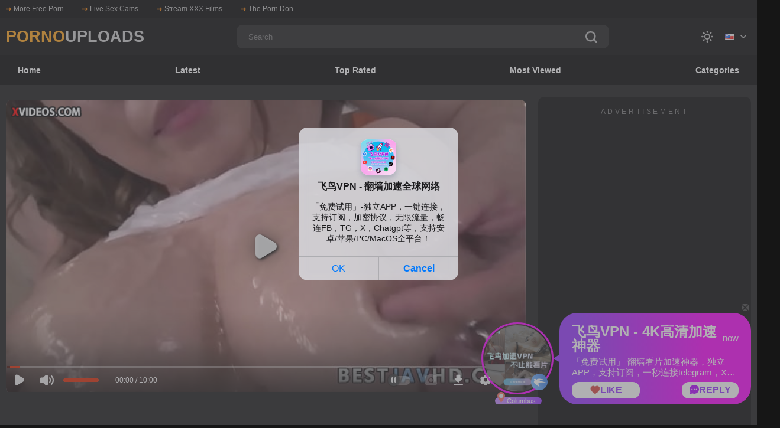

--- FILE ---
content_type: text/html; charset=utf-8
request_url: https://pornouploads.com/video/156927/mouth-watering-oriental-goddess-conforms-a-warm-oral-sex-cumshots-erupt/
body_size: 15429
content:
<!DOCTYPE html> <html lang="en" class="dark"> <head> <title>Free Porn Video: Mouth-watering Oriental goddess conforms a warm oral sex, cumshots erupt!</title> <meta http-equiv="Content-Type" content="text/html; charset=utf-8"/> <meta name="description" content="Watch free porn video Mouth-watering Oriental goddess conforms a warm oral sex, cumshots erupt! at PornoUploads"/> <meta name="keywords" content="porn, cumshot, blowjob, lingerie, asian, japanese, xxx, big tits, jav, japanese porn, asian porn, jav porn, asian porno, asian xxx, asian movie, best jav, iroha suzumura, uncensored japanese porn, jav guru"/> <meta name = "viewport" content = "width=device-width, minimum-scale=1.0, maximum-scale = 1.0, user-scalable = no"> <link rel="icon" href="https://pornouploads.com/favicon.ico" type="image/x-icon"/> <link rel="shortcut icon" href="https://pornouploads.com/favicon.ico" type="image/x-icon"/> <link rel="preconnect" href="https://vdulz.org"> <link rel="preconnect" href="https://a.ma3ion.com"> <meta name="rating" content="adult"> <link rel="preload" fetchpriority="high" as="image" href="https://pornouploads.com/contents/videos_screenshots/156000/156927/320x180/1.jpg"> <link href="https://pornouploads.com/static/styles/all-styles-in-one.min.css?v=3" rel="stylesheet" type="text/css"/> <!--<link href="https://pornouploads.com/static/styles/swiper-bundle.min.css?v=8.5" rel="stylesheet" type="text/css"/> <link href="https://pornouploads.com/static/styles/black_orange.css?v=8.9" rel="stylesheet" type="text/css"/> --> <script> var pageContext = { disableStats: true, videoId: '156927', loginUrl: 'https://pornouploads.com/login-required/', animation: '200' }; </script> <script type="application/ld+json"> { "@context": "https://schema.org", "@type": "VideoObject", "name": "Mouth-watering Oriental goddess conforms a warm oral sex, cumshots erupt!", "description": "Mouth-watering Oriental goddess conforms a warm oral sex, cumshots erupt!", "thumbnailUrl": "https://pornouploads.com/contents/videos_screenshots/156000/156927/320x180/1.jpg", "uploadDate": "2024-06-18T13:27:04.UTC", "duration": "PT0H10M00S", "embedUrl": "https://pornouploads.com/embed/156927", "interactionStatistic": [ { "@type": "InteractionCounter", "interactionType": "http://schema.org/WatchAction", "userInteractionCount": "78" }, { "@type": "InteractionCounter", "interactionType": "http://schema.org/LikeAction", "userInteractionCount": "1" } ] } </script> <link href="https://pornouploads.com/video/156927/mouth-watering-oriental-goddess-conforms-a-warm-oral-sex-cumshots-erupt/" rel="canonical"/> <meta property="og:url" content="https://pornouploads.com/video/156927/mouth-watering-oriental-goddess-conforms-a-warm-oral-sex-cumshots-erupt/"/> <meta property="og:title" content="Mouth-watering Oriental goddess conforms a warm oral sex, cumshots erupt!"/> <meta property="og:image" content="https://pornouploads.com/contents/videos_screenshots/156000/156927/preview.jpg"/> <meta property="og:description" content="Watch free porn video Mouth-watering Oriental goddess conforms a warm oral sex, cumshots erupt! at PornoUploads"/> <meta property="og:type" content="video:other"/> <meta property="video:release_date" content="2024-06-18T13:27:04Z"/> <meta property="video:duration" content="600"/> <meta property="video:tag" content="porn"/> <meta property="video:tag" content="cumshot"/> <meta property="video:tag" content="blowjob"/> <meta property="video:tag" content="lingerie"/> <meta property="video:tag" content="asian"/> <meta property="video:tag" content="japanese"/> <meta property="video:tag" content="xxx"/> <meta property="video:tag" content="big tits"/> <meta property="video:tag" content="jav"/> <meta property="video:tag" content="japanese porn"/> <meta property="video:tag" content="asian porn"/> <meta property="video:tag" content="jav porn"/> <meta property="video:tag" content="asian porno"/> <meta property="video:tag" content="asian xxx"/> <meta property="video:tag" content="asian movie"/> <meta property="video:tag" content="best jav"/> <meta property="video:tag" content="iroha suzumura"/> <meta property="video:tag" content="uncensored japanese porn"/> <meta property="video:tag" content="jav guru"/> </head> <body> <div class="wrapper"> <header class="header" style="overflow-x: clip"> <div class="header-links"> <div class="container"> <div class="header-inner"> <a href="https://udvl.com/" target="_blank" rel="nofollow"> <i><svg class="svg-icon icon-top-arrow"><use xlink:href="#icon-top-arrow"></use></svg></i> More Free Porn </a> <a href="https://www.live-sex-cams.xxx/" target="_blank" rel="nofollow"> <i><svg class="svg-icon icon-top-arrow"><use xlink:href="#icon-top-arrow"></use></svg></i> Live Sex Cams </a> <a href="https://www.simplyporn.tv/dispatcher/frontDoor?theaterId=62907&genreId=101&locale=en" target="_blank" rel="nofollow"> <i><svg class="svg-icon icon-top-arrow"><use xlink:href="#icon-top-arrow"></use></svg></i> Stream XXX Films </a> <a href="https://theporndon.com/" target="_blank" rel="nofollow"> <i><svg class="svg-icon icon-top-arrow"><use xlink:href="#icon-top-arrow"></use></svg></i> The Porn Don </a> </div> </div> </div> <div class="header-holder"> <div class="container"> <div class="header-inner"> <a href="https://pornouploads.com/" class="logo"> <span style="color: #ffa31a; font-size: 27px; font-weight: 700" />PORNO</span><span style="color: #ccc; font-size: 27px; font-weight: 700;" />UPLOADS</span> </a> <div class="menu-icon"> <span></span> <span></span> <span></span> </div> <div class="search"> <form id="search_form" action="https://pornouploads.com/search/" method="get" data-url="https://pornouploads.com/search/%QUERY%/"> <div class="search-inner"> <input type="text" name="q" placeholder="Search" value=""/> <button type="submit" class="btn-search"> <i><svg class="svg-icon icon-search"><use xlink:href="#icon-search"></use></svg></i> </button> </div> </form> </div> <div class="buttons-col"> <div class="toggleTheme js-theme"> <i class="icon-moon icon-theme "><svg class="svg-icon"><use xlink:href="#icon-moon"></use></svg></i> <i class="icon-sun icon-theme"><svg class="svg-icon"><use xlink:href="#icon-sun"></use></svg></i> </div> <div class="leng-holder"> <a href="#" class="lang-item"> <img src="https://pornouploads.com/static/images/flags/us.gif" alt="EN"> <i><svg class="svg-icon icon-arrow-down"><use xlink:href="#icon-arrow-down"></use></svg></i> </a> <div class="drop"> <a data-locale="de" class="js-lang"> <img src="https://pornouploads.com/static/images/flags/de.gif" alt="DE"> Deutsch </a> <a data-locale="fr" class="js-lang"> <img src="https://pornouploads.com/static/images/flags/fr.gif" alt="FR"> Français </a> <a data-locale="es" class="js-lang"> <img src="https://pornouploads.com/static/images/flags/es.gif" alt="ES"> Español </a> <a data-locale="it" class="js-lang"> <img src="https://pornouploads.com/static/images/flags/it.gif" alt="IT"> Italiano </a> <a data-locale="pt" class="js-lang"> <img src="https://pornouploads.com/static/images/flags/pt.gif" alt="PT"> Português </a> <a data-locale="zh" class="js-lang"> <img src="https://pornouploads.com/static/images/flags/cn.gif" alt="ZH"> 中文 </a> <a data-locale="ja" class="js-lang"> <img src="https://pornouploads.com/static/images/flags/jp.gif" alt="JA"> 日本語 </a> <a data-locale="ru" class="js-lang"> <img src="https://pornouploads.com/static/images/flags/ru.gif" alt="RU"> Русский </a> <a data-locale="tr" class="js-lang"> <img src="https://pornouploads.com/static/images/flags/tr.gif" alt="TR"> Türkçe </a> </div> </div> </div> <button type="submit" class="btn-mobile search-js"> <i> <svg class="svg-search" width="20" height="20" viewBox="0 0 20 20" fill="none" xmlns="http://www.w3.org/2000/svg"> <path d="M19.618 17.7871L15.804 13.9726C16.8787 12.5184 17.5319 10.7271 17.5319 8.76712C17.5319 3.91992 13.5914 0 8.76595 0C3.91939 0 0 3.94099 0 8.76712C0 13.6143 3.94046 17.5342 8.76595 17.5342C10.7046 17.5342 12.5168 16.8809 13.9707 15.8061L17.7848 19.6207C18.0376 19.8736 18.3748 20 18.7119 20C19.0491 20 19.3862 19.8736 19.6391 19.6207C20.1238 19.1359 20.1238 18.2929 19.618 17.7871ZM2.59186 8.76712C2.59186 5.37408 5.35229 2.61328 8.74488 2.61328C12.1375 2.61328 14.8979 5.37408 14.8979 8.76712C14.8979 12.1602 12.1375 14.921 8.74488 14.921C5.35229 14.942 2.59186 12.1812 2.59186 8.76712Z"></path> </svg> <svg class="svg-icon" width="20" height="20" viewBox="0 0 1024 1024" version="1.1" xmlns="http://www.w3.org/2000/svg"> <path d="M810.65984 170.65984q18.3296 0 30.49472 12.16512t12.16512 30.49472q0 18.00192-12.32896 30.33088l-268.67712 268.32896 268.67712 268.32896q12.32896 12.32896 12.32896 30.33088 0 18.3296-12.16512 30.49472t-30.49472 12.16512q-18.00192 0-30.33088-12.32896l-268.32896-268.67712-268.32896 268.67712q-12.32896 12.32896-30.33088 12.32896-18.3296 0-30.49472-12.16512t-12.16512-30.49472q0-18.00192 12.32896-30.33088l268.67712-268.32896-268.67712-268.32896q-12.32896-12.32896-12.32896-30.33088 0-18.3296 12.16512-30.49472t30.49472-12.16512q18.00192 0 30.33088 12.32896l268.32896 268.67712 268.32896-268.67712q12.32896-12.32896 30.33088-12.32896z" /> </svg> </i> </button> </div> </div> </div> <div class="header-nav"> <div class="container"> <div class="header-inner"> <div class="toggleTheme js-theme mobile"> <i class="icon-moon icon-theme "><svg class="svg-icon"><use xlink:href="#icon-moon"></use></svg></i> <i class="icon-sun icon-theme"><svg class="svg-icon"><use xlink:href="#icon-sun"></use></svg></i> </div> <a href="https://pornouploads.com/" class="nav-link"> Home </a> <a href="https://pornouploads.com/latest-updates/" class="nav-link"> Latest </a> <a href="https://pornouploads.com/top-rated/" class="nav-link "> Top Rated </a> <a href="https://pornouploads.com/most-popular/" class="nav-link"> Most Viewed </a> <a href="https://pornouploads.com/categories/" class="nav-link"> Categories </a> <div class="buttons-col mobile"> <div class="leng-holder"> <a href="#" class="lang-item"> <img src="https://pornouploads.com/static/images/flags/us.gif" alt="EN"> <i><svg class="svg-icon icon-arrow-down"><use xlink:href="#icon-arrow-down"></use></svg></i> </a> <div class="drop"> <a data-locale="de" class="js-lang"> <img src="https://pornouploads.com/static/images/flags/de.gif" alt="DE"> Deutsch </a> <a data-locale="fr" class="js-lang"> <img src="https://pornouploads.com/static/images/flags/fr.gif" alt="FR"> Français </a> <a data-locale="es" class="js-lang"> <img src="https://pornouploads.com/static/images/flags/es.gif" alt="ES"> Español </a> <a data-locale="it" class="js-lang"> <img src="https://pornouploads.com/static/images/flags/it.gif" alt="IT"> Italiano </a> <a data-locale="pt" class="js-lang"> <img src="https://pornouploads.com/static/images/flags/pt.gif" alt="PT"> Português </a> <a data-locale="zh" class="js-lang"> <img src="https://pornouploads.com/static/images/flags/cn.gif" alt="ZH"> 中文 </a> <a data-locale="ja" class="js-lang"> <img src="https://pornouploads.com/static/images/flags/jp.gif" alt="JA"> 日本語 </a> <a data-locale="ru" class="js-lang"> <img src="https://pornouploads.com/static/images/flags/ru.gif" alt="RU"> Русский </a> <a data-locale="tr" class="js-lang"> <img src="https://pornouploads.com/static/images/flags/tr.gif" alt="TR"> Türkçe </a> </div> </div> </div> </div> </div> </div> </header> <main class="main"> <div class="container"> <section class="section-row"> <div class="video-holder"> <div class="video-inner"> <div class="video-cols"> <div class="col-video"> <div class="top-options flex"> <div class="block flex"> </div> </div> <div class="player video"> <div class="player-holder" style="position: relative"> <div class="clickable-overlay" style="position: absolute;top: 0;left: 0;width: 100%;height: 100%;background: rgba(0, 0, 0, 0); display: none;pointer-events: none; z-index: 99999;"></div> <div class="embed-wrap" style="width: 100%; height: auto; padding-bottom: 0px"> <div style="display: block"> <iframe src="https://www.xvideos.com/embedframe/udahdcbd29a" frameborder=0 width="882"height="692"scrolling=no allowfullscreen=allowfullscreen></iframe> </div> <!-- <div class="vast-overlay-div" style="position: absolute; top: 0; left: 0; width: 100%; height: 100%; z-index: 9999;"> <div class="player player-fake"> <div class="player-holder" style="height: 100%; width: 100%;"> <video preload="none" poster="https://pornouploads.com/contents/videos_screenshots/156000/156927/preview.jpg" id="video-id"> <source src="#" type="video/mp4"/> </video> </div> </div> </div> --> </div> <!-- <script src="https://cdn.fluidplayer.com/v3/current/fluidplayer.min.js"></script> --> <script> /*var myFluidPlayer = fluidPlayer( 'video-id', { layoutControls: { autoPlay: false, preload: 'none', posterImage: 'https://pornouploads.com/contents/videos_screenshots/156000/156927/preview.jpg', playbackRateEnabled: true }, vastOptions: { "adList": [ { "roll": "preRoll", "vastTag": "" }, { "roll": "postRoll", "vastTag": "" }, { "vAlign" : "middle", "roll" : "onPauseRoll", "vastTag" : "" } ], vastAdvanced: { vastLoadedCallback: (function() { }), noVastVideoCallback: (function() { }), vastVideoSkippedCallback: (function() { }), vastVideoEndedCallback: (function() { document.querySelector(".vast-overlay-div").style.display = "none"; }) } } } );*/ </script> </div> </div> <div style="height:280px;"> <script async="async" data-cfasync="false" src="//youngstermansionphrase.com/bbbedab8c81d046314099c83406c84a1/invoke.js"></script> <div id="container-bbbedab8c81d046314099c83406c84a1"></div> </div> <div class="title-holder"> <h1 class="title"> <a href="https://pornouploads.com/embed/156927" style="color:#fff;" title="Watch Mouth-watering Oriental goddess conforms a warm oral sex, cumshots erupt! Video" />Video : Mouth-watering Oriental goddess conforms a warm oral sex, cumshots erupt!</a> </h1> <div class="count-item"> <i><svg class="svg-icon icon-oclock"><use xlink:href="#icon-oclock"></use></svg></i> 10:00 </div> <div class="count-item"> <i><svg class="svg-icon icon-eye"><use xlink:href="#icon-eye"></use></svg></i> 78 </div> <div class="count-item"> <i><svg class="svg-icon icon-calendar"><use xlink:href="#icon-calendar"></use></svg></i> 1 year ago </div> </div> <div class="video-controls flex"> <div class="col grow flex"> <div class="rate-holder flex rating-container"> <a href="#like" class="btn rate-like like" title="I like this video" data-video-id="156927" data-vote="5"> <i><svg class="svg-icon icon-like"><use xlink:href="#icon-like"></use></svg></i> 1 </a> <a href="#dislike" class="btn rate-dislike dislike" title="I don't like this video" data-video-id="156927" data-vote="0"> <i><svg class="svg-icon icon-dislike"><use xlink:href="#icon-dislike"></use></svg></i> 0 </a> <span class="voters" data-success="Thank you!" data-error="IP already voted"></span> </div> <ul class="btn-favourites flex"> </ul> </div> <div class="col second flex sort-control"> <div class="btn-holder"> <a href="#tab1" class="btn tab-btn link-tab active"> <i><svg class="svg-icon icon-info"><use xlink:href="#icon-info"></use></svg></i> Video Details </a> </div> <div class="btn-holder"> <a href="#tab3" class="btn tab-btn link-tab"> <i><svg class="svg-icon icon-share"><use xlink:href="#icon-share"></use></svg></i> Share </a> </div> <div class="btn-holder"> <a href="#tab5" class="btn tab-btn link-tab"> <i><svg class="svg-icon icon-flag"><use xlink:href="#icon-flag"></use></svg></i> </a> </div> </div> </div> <div class="block-tabs"> <div class="tab-content" id="tab3" style="display: none;"> <div class="block-share"> <form> <div class="row"> <label for="share_link" class="field-label">Link to this video</label> <input type="text" class="textfield middle" value="https://pornouploads.com/video/156927/mouth-watering-oriental-goddess-conforms-a-warm-oral-sex-cumshots-erupt/" readonly> </div> <div class="row"> <label for="share_bb_code" class="field-label">BB code</label> <input type="text" class="textfield" value="[url=https://pornouploads.com/video/156927/mouth-watering-oriental-goddess-conforms-a-warm-oral-sex-cumshots-erupt/]Mouth-watering Oriental goddess conforms a warm oral sex, cumshots erupt![/url]" readonly> </div> </form> </div> </div> <div class="tab-content" id="tab4" style="display: none;"> </div> <div class="tab-content" id="tab5" style="display: none;"> <div class="block-flagging"> <form method="post"> <div class="generic-error hidden"></div> <div class="success hidden">Thank you! We appreciate your help.</div> <div class="block-radios"> <div class="button-group"> <label class="field-label">Report this video as</label> <div class="row"> <input type="radio" id="flag_copyrighted_video" name="flag_id" value="flag_copyrighted_video" class="radio" > <label for="flag_copyrighted_video">Copyrighted material</label> </div> <div class="row"> <input type="radio" id="flag_inappropriate_video" name="flag_id" value="flag_inappropriate_video" class="radio" > <label for="flag_inappropriate_video">Inappropriate</label> </div> <div class="row"> <input type="radio" id="flag_other_video" name="flag_id" value="flag_other_video" class="radio" checked> <label for="flag_other_video">Other</label> </div> <div class="row"> <input type="radio" id="flag_error_video" name="flag_id" value="flag_error_video" class="radio" > <label for="flag_error_video">Error (no video, no sound)</label> </div> <input type="hidden" name="action" value="flag"/> <input type="hidden" name="video_id" value="156927"> <input type="submit" class="submit" value="Send"> </div> </div> <div class="block-textarea"> <label for="flag_message" class="field-label">Reason (optional)</label> <textarea id="flag_message" name="flag_message" rows="3" class="textarea" placeholder=""></textarea> </div> </form> </div> </div> </div> <script> function adjustIframeSize() { var embedWrap = document.querySelector('.embed-wrap'); var iframe = embedWrap.querySelector('iframe'); var iframeWidth = embedWrap.offsetWidth; var iframeHeight = iframeWidth * 496 / 882; iframe.style.width = '100%'; iframe.style.height = iframeHeight + 'px'; } document.addEventListener('DOMContentLoaded', function(){adjustIframeSize()}); window.addEventListener('load', function(){adjustIframeSize()}); window.addEventListener('resize', function(){adjustIframeSize()}); adjustIframeSize(); </script> </div> <div class="col-asside"> <div class="asside-link"> <div class="title">Advertisement</div> <div class="table"><div class="asside-thumb"> <!-- Ads Managed by AdSpyglass.com --> <script async src="//vdulz.org/rv2w3.js"></script> <iframe class="na" title="Spot 474262" frameborder="0" scrolling="no" width="300" height="250" sandbox="allow-scripts allow-popups allow-forms allow-same-origin" loading="lazy" src="//vdulz.org/api/spots/474262?p=1&s1=%subid1%&kw="></iframe> </div> <div class="asside-thumb"> <!-- Ads Managed by AdSpyglass.com --> <script async src="//vdulz.org/zrpj5.js"></script> <iframe class="na" title="Spot 474263" frameborder="0" scrolling="no" width="300" height="250" sandbox="allow-scripts allow-popups allow-forms allow-same-origin" loading="lazy" src="//vdulz.org/api/spots/474263?p=1&s1=%subid1%&kw="></iframe> </div></div> </div> <section class="asside-thumb" id="list_videos_recommended_videos"> <div class="title-asside"> Recommended Videos </div> <div class="thumbs" id="list_videos_recommended_videos_items"> <div class="thumb thumb_rel item "> <a href="https://pornouploads.com/video/225419/sasha-royce-fucks-johnny-love-s-wang-until-her-cunt-milks-his-spunk/" title="Sasha Royce Fucks Johnny Love’s Wang Until Her Cunt Milks His Spunk!" > <div class="img-holder"> <img class="" src="https://pornouploads.com/contents/videos_screenshots/225000/225419/320x180/1.jpg" data-webp="https://pornouploads.com/contents/videos_screenshots/225000/225419/336x189/1.jpg" alt="Sasha Royce Fucks Johnny Love’s Wang Until Her Cunt Milks His Spunk!" width="320" height="180"/> <div class="item-bottom"> <div class="time">10:20</div> </div> <div class="item-top"> </div> </div> <div class="thumb-info"> <div class="title"> Sasha Royce Fucks Johnny Love’s Wang Until Her Cunt Milks His Spunk! </div> <div class="thumb-bottom thumb-bottom-videos"> <div class="thumb-item"> <i><svg class="svg-icon icon-eye"><use xlink:href="#icon-eye"></use></svg></i> 764 </div> <div class="thumb-item"> <i><svg class="svg-icon icon-like"><use xlink:href="#icon-like"></use></svg></i> 80% </div> <div class="thumb-item thumb-item-date"> <i><svg class="svg-icon icon-calendar"><use xlink:href="#icon-calendar"></use></svg></i> 7 hours ago </div> </div> </div> </a> </div> <div class="thumb thumb_rel item "> <a href="https://pornouploads.com/video/225418/raperos-del-sur-de-jalisco-follan-al-beat/" title="Raperos del sur de Jalisco follan al beat" > <div class="img-holder"> <img class="" src="https://pornouploads.com/contents/videos_screenshots/225000/225418/320x180/1.jpg" data-webp="https://pornouploads.com/contents/videos_screenshots/225000/225418/336x189/1.jpg" alt="Raperos del sur de Jalisco follan al beat" width="320" height="180"/> <div class="item-bottom"> <div class="time">4:48</div> </div> <div class="item-top"> </div> </div> <div class="thumb-info"> <div class="title"> Raperos del sur de Jalisco follan al beat </div> <div class="thumb-bottom thumb-bottom-videos"> <div class="thumb-item"> <i><svg class="svg-icon icon-eye"><use xlink:href="#icon-eye"></use></svg></i> 137 </div> <div class="thumb-item"> <i><svg class="svg-icon icon-like"><use xlink:href="#icon-like"></use></svg></i> 85% </div> <div class="thumb-item thumb-item-date"> <i><svg class="svg-icon icon-calendar"><use xlink:href="#icon-calendar"></use></svg></i> 7 hours ago </div> </div> </div> </a> </div> <div class="thumb thumb_rel item "> <a href="https://pornouploads.com/video/225417/charming-asian-skank-is-invited-to-tape-porn-and-gets-a-facial/" title="Charming Asian Skank is Invited to Tape Porn and Gets a Facial" > <div class="img-holder"> <img class="" src="https://pornouploads.com/contents/videos_screenshots/225000/225417/320x180/1.jpg" data-webp="https://pornouploads.com/contents/videos_screenshots/225000/225417/336x189/1.jpg" alt="Charming Asian Skank is Invited to Tape Porn and Gets a Facial" width="320" height="180"/> <div class="item-bottom"> <div class="time">10:45</div> </div> <div class="item-top"> </div> </div> <div class="thumb-info"> <div class="title"> Charming Asian Skank is Invited to Tape Porn and Gets a Facial </div> <div class="thumb-bottom thumb-bottom-videos"> <div class="thumb-item"> <i><svg class="svg-icon icon-eye"><use xlink:href="#icon-eye"></use></svg></i> 3.1K </div> <div class="thumb-item"> <i><svg class="svg-icon icon-like"><use xlink:href="#icon-like"></use></svg></i> 80% </div> <div class="thumb-item thumb-item-date"> <i><svg class="svg-icon icon-calendar"><use xlink:href="#icon-calendar"></use></svg></i> 7 hours ago </div> </div> </div> </a> </div> <div class="thumb thumb_rel item "> <a href="https://pornouploads.com/video/225415/asian-cartoon-fucking/" title="Asian cartoon fucking" > <div class="img-holder"> <img class="" src="https://pornouploads.com/contents/videos_screenshots/225000/225415/320x180/1.jpg" data-webp="https://pornouploads.com/contents/videos_screenshots/225000/225415/336x189/1.jpg" alt="Asian cartoon fucking" width="320" height="180"/> <div class="item-bottom"> <div class="time">7:12</div> </div> <div class="item-top"> </div> </div> <div class="thumb-info"> <div class="title"> Asian cartoon fucking </div> <div class="thumb-bottom thumb-bottom-videos"> <div class="thumb-item"> <i><svg class="svg-icon icon-eye"><use xlink:href="#icon-eye"></use></svg></i> 28 </div> <div class="thumb-item"> <i><svg class="svg-icon icon-like"><use xlink:href="#icon-like"></use></svg></i> 30% </div> <div class="thumb-item thumb-item-date"> <i><svg class="svg-icon icon-calendar"><use xlink:href="#icon-calendar"></use></svg></i> 7 hours ago </div> </div> </div> </a> </div> </ul> </div> <div class="load-more" id="list_videos_recommended_videos_pagination"> <a class="btn" href="#more" data-action="ajax" data-container-id="list_videos_recommended_videos_pagination" data-block-id="list_videos_recommended_videos" data-append-items-to="list_videos_recommended_videos_items" data-max-queries="50251" data-parameters="sort_by:post_date;from2:2">Load more</a> </div> </section> </div> </div> </div> </div> </section> </div> <!-- Ads Managed by AdSpyglass.com --> <script src="//vdulz.org/55P3Jhb.js" data-spots="474260" data-subid1="%subid1%" data-subid2="%subid2%"></script> </main> <footer class="footer"> <div class="box bottom-adv"><div class="footer-box"> <div class="container"> <div class="block-inner"> <div class="title">Advertisement</div> <div class="block-holder"> <script async="async" data-cfasync="false" src="//youngstermansionphrase.com/06317478ad961037a03e57dcd8eedb28/invoke.js"></script> <div id="container-06317478ad961037a03e57dcd8eedb28"></div> </div> </div> </div> </div></div> <div class="container"> <div class="footer-inner"> <div class="wrap"><br /> </div> <div class="footer-nav"> <a href="https://pornouploads.com/">Home</a> <a href="https://pornouploads.com/terms/">Terms</a> <a href="https://pornouploads.com/dmca/" >DMCA</a> <a href="https://pornouploads.com/2257/">18 U.S.C. 2257</a> </div> <div class="footer-desc"> <p class="desc-text"> </p> <p class="copi"> © 2026. <a href="https://pornouploads.com/">PornoUploads</a> - All rights reserved. All Models are over 18 y.o.</p> </div> </div> </div> </footer> <script src="https://pornouploads.com/static/js/main.min.js?v=8.3"></script> <script delay="https://pornouploads.com/static/js/assets.js?v=8.3"></script> <script delay="https://pornouploads.com/static/js/index.js?v=8.3"></script> </div> <svg aria-hidden="true" style="position: absolute; width: 0; height: 0; overflow: hidden" version="1.1" xmlns="http://www.w3.org/2000/svg" xmlns:xlink="http://www.w3.org/1999/xlink"> <defs> <symbol id="icon-arrow-left" viewBox="0 0 32 32"> <path d="M23.87 31.488l1.055-1.048c0.33-0.33 0.511-0.769 0.511-1.238s-0.182-0.908-0.511-1.238l-11.958-11.957 11.971-11.971c0.33-0.329 0.511-0.769 0.511-1.238s-0.181-0.909-0.511-1.238l-1.049-1.048c-0.682-0.683-1.793-0.683-2.475 0l-14.304 14.253c-0.329 0.329-0.561 0.768-0.561 1.241v0.005c0 0.469 0.232 0.908 0.561 1.237l14.265 14.24c0.329 0.33 0.782 0.511 1.25 0.511s0.915-0.182 1.244-0.512z"></path> </symbol> <symbol id="icon-arrow-right" viewBox="0 0 32 32"> <path d="M8.13 0.511l-1.056 1.048c-0.33 0.33-0.511 0.769-0.511 1.238s0.182 0.908 0.511 1.238l11.958 11.957-11.971 11.971c-0.33 0.329-0.511 0.769-0.511 1.238s0.181 0.908 0.511 1.238l1.049 1.048c0.682 0.683 1.793 0.683 2.475 0l14.304-14.253c0.329-0.329 0.561-0.768 0.561-1.241v-0.005c0-0.469-0.232-0.908-0.561-1.237l-14.265-14.24c-0.329-0.33-0.782-0.511-1.25-0.511s-0.915 0.182-1.244 0.511z"></path> </symbol> <symbol id="icon-arrow-up" viewBox="0 0 32 32"> <path d="M31.488 23.87l-1.048 1.055c-0.33 0.33-0.769 0.511-1.238 0.511s-0.908-0.182-1.238-0.511l-11.957-11.958-11.971 11.971c-0.329 0.33-0.769 0.511-1.238 0.511s-0.909-0.181-1.238-0.511l-1.048-1.049c-0.683-0.682-0.683-1.793 0-2.475l14.253-14.304c0.329-0.329 0.768-0.561 1.241-0.561h0.005c0.469 0 0.908 0.232 1.237 0.561l14.24 14.265c0.33 0.329 0.511 0.782 0.511 1.25s-0.182 0.915-0.512 1.244z"></path> </symbol> <symbol id="icon-categories" viewBox="0 0 32 32"> <path d="M11.2 2.4c0.884 0 1.6 0.716 1.6 1.6v7.2c0 0.884-0.716 1.6-1.6 1.6h-7.2c-0.884 0-1.6-0.716-1.6-1.6v-7.2c0-0.884 0.716-1.6 1.6-1.6h7.2zM4 0c-2.209 0-4 1.791-4 4v7.2c0 2.209 1.791 4 4 4h7.2c2.209 0 4-1.791 4-4v-7.2c0-2.209-1.791-4-4-4h-7.2z"></path> <path d="M28 2.4c0.884 0 1.6 0.716 1.6 1.6v7.2c0 0.884-0.716 1.6-1.6 1.6h-7.2c-0.884 0-1.6-0.716-1.6-1.6v-7.2c0-0.884 0.716-1.6 1.6-1.6h7.2zM20.8 0c-2.209 0-4 1.791-4 4v7.2c0 2.209 1.791 4 4 4h7.2c2.209 0 4-1.791 4-4v-7.2c0-2.209-1.791-4-4-4h-7.2z"></path> <path d="M28 19.2c0.884 0 1.6 0.716 1.6 1.6v7.2c0 0.884-0.716 1.6-1.6 1.6h-7.2c-0.884 0-1.6-0.716-1.6-1.6v-7.2c0-0.884 0.716-1.6 1.6-1.6h7.2zM20.8 16.8c-2.209 0-4 1.791-4 4v7.2c0 2.209 1.791 4 4 4h7.2c2.209 0 4-1.791 4-4v-7.2c0-2.209-1.791-4-4-4h-7.2z"></path> <path d="M11.2 19.2c0.884 0 1.6 0.716 1.6 1.6v7.2c0 0.884-0.716 1.6-1.6 1.6h-7.2c-0.884 0-1.6-0.716-1.6-1.6v-7.2c0-0.884 0.716-1.6 1.6-1.6h7.2zM4 16.8c-2.209 0-4 1.791-4 4v7.2c0 2.209 1.791 4 4 4h7.2c2.209 0 4-1.791 4-4v-7.2c0-2.209-1.791-4-4-4h-7.2z"></path> </symbol> <symbol id="icon-no-thumb" viewBox="0 0 32 32"> <path fill="#494b4f" style="fill: var(--color1, #494b4f)" d="M26.972 6.836l-22.442-0.050c-2.23-0.043-3.564 2.341-2.477 4.217l11.264 19.412c1.088 1.874 3.8 1.861 4.909-0.026l11.146-19.417c1.054-1.856-0.29-4.172-2.4-4.136z"></path> <path fill="#535353" style="fill: var(--color2, #535353)" d="M12.816 6.783l1.99 9.894 2.389 0.791v-10.686h-4.379z"></path> <path fill="#63656a" style="fill: var(--color3, #63656a)" d="M29.451 7.531l-12.334-7.115c-1.213-0.728-2.709 0.161-2.709 1.536v14.231c0 1.375 1.496 2.224 2.709 1.536l12.334-7.156c1.172-0.687 1.172-2.385 0-3.032z"></path> </symbol> <symbol id="icon-search" viewBox="0 0 32 32"> <path d="M31.389 28.459l-6.102-6.103c1.72-2.327 2.765-5.193 2.765-8.329 0-7.756-6.305-14.027-14.026-14.027-7.755 0-14.026 6.306-14.026 14.027 0 7.755 6.305 14.027 14.026 14.027 3.102 0 6.001-1.045 8.328-2.765l6.103 6.103c0.404 0.405 0.944 0.607 1.483 0.607s1.079-0.202 1.484-0.607c0.776-0.776 0.776-2.124-0.034-2.934zM4.147 14.027c0-5.429 4.417-9.846 9.845-9.846s9.845 4.417 9.845 9.846c0 5.429-4.417 9.846-9.845 9.846-5.428 0.034-9.845-4.384-9.845-9.846z"></path> </symbol> <symbol id="icon-small-cross" viewBox="0 0 32 32"> <path d="M25.333 5.333q0.573 0 0.953 0.38t0.38 0.953q0 0.563-0.385 0.948l-8.396 8.385 8.396 8.385q0.385 0.385 0.385 0.948 0 0.573-0.38 0.953t-0.953 0.38q-0.563 0-0.948-0.385l-8.385-8.396-8.385 8.396q-0.385 0.385-0.948 0.385-0.573 0-0.953-0.38t-0.38-0.953q0-0.563 0.385-0.948l8.396-8.385-8.396-8.385q-0.385-0.385-0.385-0.948 0-0.573 0.38-0.953t0.953-0.38q0.563 0 0.948 0.385l8.385 8.396 8.385-8.396q0.385-0.385 0.948-0.385z"></path> </symbol> <symbol id="icon-top-arrow" viewBox="0 0 32 32"> <path d="M21.72 5.333l-3.088 3.205 5.007 5.196h-23.639v4.532h23.639l-5.007 5.196 3.088 3.205 10.28-10.667-10.28-10.667z"></path> </symbol> <symbol id="icon-upload" viewBox="0 0 32 32"> <path d="M26.254 12.844c-0.416-5.389-4.856-9.644-10.254-9.644-4.617 0-8.581 3.053-9.859 7.507-3.648 1.289-6.141 4.808-6.141 8.784 0 5.133 4.102 9.309 9.143 9.309h14.857c4.411 0 8-3.654 8-8.145 0-3.664-2.366-6.81-5.746-7.81zM21.627 16.446c-0.177 0.434-0.594 0.718-1.056 0.718h-2.286v4.655c0 1.285-1.024 2.327-2.286 2.327s-2.286-1.043-2.286-2.327v-4.655h-2.286c-0.462 0-0.879-0.284-1.056-0.718-0.177-0.435-0.079-0.936 0.248-1.268l4.571-4.655c0.223-0.227 0.515-0.341 0.808-0.341s0.585 0.114 0.808 0.341l4.571 4.655c0.327 0.333 0.425 0.833 0.248 1.268v0z"></path> </symbol> <symbol id="icon-arrow-down" viewBox="0 0 32 32"> <path d="M31.488 8.129l-1.048-1.056c-0.33-0.33-0.769-0.511-1.238-0.511s-0.908 0.182-1.238 0.511l-11.957 11.958-11.971-11.971c-0.329-0.33-0.769-0.511-1.238-0.511s-0.909 0.181-1.238 0.511l-1.048 1.049c-0.683 0.682-0.683 1.793 0 2.475l14.253 14.304c0.329 0.329 0.768 0.561 1.241 0.561h0.005c0.469 0 0.908-0.232 1.237-0.561l14.24-14.265c0.33-0.329 0.511-0.782 0.511-1.25s-0.182-0.915-0.512-1.244z"></path> </symbol> <symbol id="icon-calendar" viewBox="0 0 32 32"> <path d="M4.836 32h22.329c2.341 0 4.243-1.902 4.243-4.243v-21.144c0-2.341-1.902-4.243-4.243-4.243h-1.683v-1.185c0-0.652-0.534-1.185-1.185-1.185s-1.185 0.533-1.185 1.185v1.185h-14.222v-1.185c0-0.652-0.533-1.185-1.185-1.185s-1.185 0.533-1.185 1.185v1.185h-1.683c-2.341 0-4.243 1.902-4.243 4.243v21.144c0 2.341 1.902 4.243 4.243 4.243zM2.963 6.613c0-1.031 0.841-1.873 1.873-1.873h1.683v1.185c0 0.652 0.533 1.185 1.185 1.185s1.185-0.533 1.185-1.185v-1.185h14.222v1.185c0 0.652 0.533 1.185 1.185 1.185s1.185-0.533 1.185-1.185v-1.185h1.683c1.031 0 1.873 0.841 1.873 1.873v21.144c0 1.031-0.842 1.872-1.873 1.872h-22.329c-1.031 0-1.873-0.841-1.873-1.872v-21.144z"></path> <path d="M9.186 13.63c0.818 0 1.481-0.663 1.481-1.481s-0.663-1.481-1.481-1.481c-0.818 0-1.481 0.663-1.481 1.481s0.663 1.481 1.481 1.481z"></path> <path d="M15.704 13.63c0.818 0 1.481-0.663 1.481-1.481s-0.663-1.481-1.481-1.481c-0.818 0-1.481 0.663-1.481 1.481s0.663 1.481 1.481 1.481z"></path> <path d="M22.223 13.63c0.818 0 1.481-0.663 1.481-1.481s-0.663-1.481-1.481-1.481c-0.818 0-1.481 0.663-1.481 1.481s0.663 1.481 1.481 1.481z"></path> <path d="M9.186 19.556c0.818 0 1.481-0.663 1.481-1.481s-0.663-1.481-1.481-1.481c-0.818 0-1.481 0.663-1.481 1.481s0.663 1.481 1.481 1.481z"></path> <path d="M15.704 19.556c0.818 0 1.481-0.663 1.481-1.481s-0.663-1.481-1.481-1.481c-0.818 0-1.481 0.663-1.481 1.481s0.663 1.481 1.481 1.481z"></path> <path d="M22.223 19.556c0.818 0 1.481-0.663 1.481-1.481s-0.663-1.481-1.481-1.481c-0.818 0-1.481 0.663-1.481 1.481s0.663 1.481 1.481 1.481z"></path> <path d="M9.186 25.481c0.818 0 1.481-0.663 1.481-1.482s-0.663-1.481-1.481-1.481-1.481 0.663-1.481 1.481c0 0.818 0.663 1.482 1.481 1.482z"></path> <path d="M15.704 25.481c0.818 0 1.481-0.663 1.481-1.482s-0.663-1.481-1.481-1.481-1.481 0.663-1.481 1.481c0 0.818 0.663 1.482 1.481 1.482z"></path> <path d="M22.223 25.481c0.818 0 1.481-0.663 1.481-1.482s-0.663-1.481-1.481-1.481c-0.818 0-1.481 0.663-1.481 1.481s0.663 1.482 1.481 1.482z"></path> </symbol> <symbol id="icon-chat" viewBox="0 0 32 32"> <path d="M0 21.814c0 0.762 0.863 1.205 1.482 0.763l5.154-3.677c0.432-0.308 0.942-0.471 1.473-0.471h11.336c1.996 0 3.619-1.623 3.619-3.619v-11.896c0-0.518-0.42-0.938-0.937-0.938h-18.508c-1.995 0-3.619 1.623-3.619 3.619v16.218zM1.875 5.596c0-0.962 0.782-1.744 1.744-1.744h17.57v10.958c0 0.962-0.782 1.744-1.744 1.744h-11.336c-0.924 0-1.809 0.284-2.562 0.82l-3.672 2.62v-14.398z"></path> <path d="M32 12.867c0-1.996-1.623-3.619-3.619-3.619h-2.504c-0.518 0-0.937 0.42-0.937 0.938s0.42 0.938 0.937 0.938h2.504c0.962 0 1.744 0.783 1.744 1.744v14.398l-3.672-2.62c-0.752-0.536-1.638-0.82-2.561-0.82h-11.337c-0.962 0-1.744-0.783-1.744-1.744v-0.84c0-0.518-0.42-0.937-0.938-0.937s-0.938 0.42-0.938 0.937v0.84c0 1.996 1.623 3.619 3.619 3.619h11.337c0.531 0 1.040 0.163 1.472 0.471l5.154 3.677c0.616 0.44 1.482 0.001 1.482-0.763v-16.218h-0z"></path> <path d="M6.741 8.959h10.832c0.518 0 0.937-0.42 0.937-0.938s-0.42-0.938-0.937-0.938h-10.832c-0.518 0-0.938 0.42-0.938 0.938s0.42 0.938 0.938 0.938z"></path> <path d="M6.741 13.334h10.832c0.518 0 0.937-0.42 0.937-0.938s-0.42-0.938-0.937-0.938h-10.832c-0.518 0-0.938 0.42-0.938 0.938s0.42 0.938 0.938 0.938z"></path> </symbol> <symbol id="icon-cross" viewBox="0 0 32 32"> <path d="M23.913 1.378c1.802-1.83 4.732-1.838 6.544-0.018 1.811 1.82 1.819 4.779 0.018 6.607l-7.907 8.020 7.915 8.027c1.786 1.815 1.762 4.756-0.054 6.568s-4.738 1.807-6.523-0.008l-7.861-7.972-7.876 7.987c-1.802 1.83-4.732 1.838-6.544 0.018-1.811-1.82-1.819-4.779-0.018-6.607l7.907-8.020-7.915-8.028c-1.787-1.815-1.762-4.756 0.054-6.568 1.817-1.812 4.738-1.807 6.523 0.008l7.861 7.972 7.876-7.987z"></path> </symbol> <symbol id="icon-dislike" viewBox="0 0 32 32"> <path d="M1.667 20.396c0.849 0.753 1.921 1.168 3.013 1.168h6.408v4.684c0 2.24 0.644 3.872 1.921 4.848 2.015 1.526 4.748 0.666 4.869 0.628 0.466-0.155 0.784-0.599 0.784-1.101v-5.649c0-1.719 0.793-3.177 2.369-4.346 1.194-0.888 2.416-1.294 2.574-1.342l0.112-0.029c0.42 0.492 1.035 0.801 1.726 0.801h4.253c1.268 0 2.304-1.072 2.304-2.385v-14.447c0-1.313-1.035-2.385-2.304-2.385h-4.272c-0.56 0-1.082 0.212-1.474 0.56-0.858-0.869-2.024-1.4-3.283-1.4h-13.366c-1.343 0-2.528 0.338-3.433 0.966-1.157 0.811-1.875 2.096-2.080 3.737l-1.726 11.106c-0.271 1.719 0.345 3.477 1.604 4.587zM25.359 3.226c0-0.039 0.028-0.068 0.065-0.068h4.272c0.037 0 0.065 0.029 0.065 0.068v14.447c0 0.039-0.028 0.068-0.065 0.068h-4.272c-0.037 0-0.065-0.029-0.065-0.068v-14.447zM2.273 16.166l1.726-11.125c0-0.010 0-0.029 0.009-0.048 0.075-0.666 0.317-2.685 3.293-2.685h13.366c1.194 0 2.239 0.927 2.425 2.154 0.009 0.048 0.019 0.097 0.028 0.135v12.419l-0.065 0.019c-0.019 0-0.028 0.010-0.047 0.010-0.065 0.019-1.651 0.483-3.227 1.651-2.192 1.613-3.358 3.786-3.358 6.277v4.693c-0.616 0.068-1.464 0.039-2.089-0.435-0.672-0.512-1.007-1.516-1.007-2.974v-5.843c0-0.637-0.504-1.159-1.119-1.159h-7.527c-0.56 0-1.11-0.222-1.558-0.608-0.672-0.599-0.989-1.545-0.849-2.482z"></path> </symbol> <symbol id="icon-edit" viewBox="0 0 32 32"> <path d="M14.667 4h-9.333c-1.093 0-2.107 0.453-2.827 1.173s-1.173 1.76-1.173 2.827v18.667c0 1.093 0.453 2.107 1.173 2.827s1.733 1.173 2.827 1.173h18.667c1.093 0 2.107-0.453 2.827-1.173s1.173-1.733 1.173-2.827v-9.333c-0.015-0.725-0.606-1.307-1.333-1.307-0 0-0 0-0 0v0c-0 0-0 0-0 0-0.727 0-1.318 0.582-1.333 1.305l-0 0.001v9.333c0 0.373-0.133 0.693-0.4 0.933-0.234 0.247-0.564 0.4-0.93 0.4-0.001 0-0.003 0-0.004 0h-18.666c-0.001 0-0.002 0-0.004 0-0.366 0-0.696-0.153-0.929-0.399l-0.001-0.001c-0.247-0.234-0.4-0.564-0.4-0.93 0-0.001 0-0.003 0-0.004v0-18.667c0-0.373 0.133-0.693 0.4-0.933 0.24-0.267 0.56-0.4 0.933-0.4h9.333c0.725-0.015 1.307-0.606 1.307-1.333 0-0 0-0 0-0v0c0-0 0-0 0-0 0-0.727-0.582-1.318-1.305-1.333l-0.001-0zM23.733 2.4l-12.667 12.667c-0.171 0.16-0.294 0.369-0.345 0.606l-0.001 0.008-1.333 5.333c-0.022 0.090-0.034 0.194-0.034 0.301 0 0.736 0.597 1.333 1.333 1.333 0.107 0 0.211-0.013 0.31-0.036l-0.009 0.002 5.333-1.333c0.249-0.050 0.466-0.162 0.641-0.321l-0.001 0.001 12.64-12.693c0.626-0.724 1.007-1.674 1.007-2.713 0-2.297-1.863-4.16-4.16-4.16-1.039 0-1.99 0.381-2.719 1.011l0.005-0.004zM25.6 4.267c0.274-0.27 0.651-0.437 1.067-0.437s0.792 0.167 1.067 0.437l-0-0c0.277 0.271 0.448 0.649 0.448 1.067s-0.172 0.795-0.448 1.066l-12.4 12.4-2.827 0.693 0.693-2.8z"></path> </symbol> <symbol id="icon-eye" viewBox="0 0 32 32"> <path d="M16 2.824c-7.152 0-13.56 5.152-15.947 12.822-0.071 0.231-0.071 0.479 0 0.71 2.387 7.669 8.795 12.822 15.947 12.822s13.56-5.152 15.947-12.822c0.071-0.231 0.071-0.479 0-0.71-2.387-7.669-8.795-12.822-15.947-12.822zM16 26.98c-6.186 0-11.745-4.397-13.94-10.98 2.194-6.583 7.754-10.98 13.94-10.98s11.745 4.397 13.94 10.98c-2.194 6.583-7.754 10.98-13.94 10.98z"></path> <path d="M16 9.412c-3.309 0-6 2.955-6 6.588s2.691 6.588 6 6.588c3.309 0 6-2.955 6-6.588s-2.691-6.588-6-6.588zM16 20.392c-2.206 0-4-1.97-4-4.392s1.794-4.392 4-4.392c2.206 0 4 1.97 4 4.392s-1.794 4.392-4 4.392z"></path> </symbol> <symbol id="icon-flag" viewBox="0 0 26 32"> <path d="M19.735 12l4.84-7.26c0.591-0.886-0.044-2.073-1.109-2.073h-20v-1.333c0-0.736-0.597-1.333-1.333-1.333s-1.333 0.597-1.333 1.333v29.333c0 0.736 0.597 1.333 1.333 1.333s1.333-0.597 1.333-1.333v-9.333h20c1.065 0 1.7-1.187 1.109-2.073l-4.84-7.26zM3.466 18.667v-13.333h17.509l-3.951 5.927c-0.299 0.448-0.299 1.031 0 1.479l3.951 5.927-17.509 0z"></path> </symbol> <symbol id="icon-heart" viewBox="0 0 32 32"> <path d="M29.383 3.928c-1.655-1.779-3.974-2.791-6.404-2.795-2.432 0.003-4.754 1.015-6.411 2.794l-0.565 0.597-0.565-0.597c-3.289-3.54-8.826-3.744-12.366-0.454-0.157 0.146-0.308 0.297-0.454 0.454-3.489 3.764-3.489 9.58 0 13.344l12.555 13.24c0.434 0.459 1.158 0.478 1.617 0.044 0.015-0.014 0.030-0.029 0.044-0.044l12.551-13.24c3.489-3.763 3.489-9.58-0-13.343z"></path> </symbol> <symbol id="icon-info" viewBox="0 0 32 32"> <path d="M16 0.001c-8.822 0-16 7.177-16 15.999s7.178 15.999 16 15.999 16-7.177 16-15.999c0-8.822-7.178-15.999-16-15.999zM16 29.090c-7.218 0-13.091-5.872-13.091-13.090s5.873-13.090 13.091-13.090c7.218 0 13.091 5.872 13.091 13.090s-5.872 13.090-13.091 13.090z"></path> <path d="M16 12.607c-0.803 0-1.455 0.651-1.455 1.455v9.695c0 0.803 0.651 1.455 1.455 1.455s1.455-0.651 1.455-1.455v-9.695c0-0.803-0.651-1.455-1.455-1.455z"></path> <path d="M16 6.789c-0.383 0-0.757 0.155-1.029 0.426s-0.426 0.646-0.426 1.029 0.155 0.757 0.426 1.029c0.271 0.271 0.646 0.426 1.029 0.426s0.757-0.155 1.029-0.426c0.271-0.271 0.426-0.646 0.426-1.029s-0.155-0.758-0.426-1.029c-0.272-0.271-0.646-0.426-1.029-0.426z"></path> </symbol> <symbol id="icon-like" viewBox="0 0 32 32"> <path d="M30.333 11.604c-0.849-0.753-1.921-1.169-3.013-1.169h-6.408v-4.684c0-2.24-0.644-3.873-1.921-4.848-2.015-1.526-4.748-0.666-4.869-0.628-0.466 0.155-0.784 0.599-0.784 1.101v5.649c0 1.719-0.793 3.177-2.369 4.346-1.194 0.888-2.416 1.294-2.574 1.342l-0.112 0.029c-0.42-0.493-1.035-0.802-1.726-0.802h-4.253c-1.269 0-2.304 1.072-2.304 2.385v14.447c0 1.313 1.035 2.385 2.304 2.385h4.272c0.56 0 1.082-0.212 1.474-0.56 0.858 0.869 2.024 1.4 3.283 1.4h13.366c1.343 0 2.528-0.338 3.432-0.966 1.157-0.811 1.875-2.096 2.080-3.737l1.725-11.106c0.271-1.719-0.345-3.477-1.604-4.587zM6.641 28.774c0 0.039-0.028 0.068-0.065 0.068h-4.272c-0.037 0-0.065-0.029-0.065-0.068v-14.447c0-0.039 0.028-0.068 0.065-0.068h4.272c0.037 0 0.065 0.029 0.065 0.068v14.447zM29.727 15.834l-1.726 11.125c0 0.010 0 0.029-0.009 0.048-0.075 0.666-0.317 2.685-3.293 2.685h-13.366c-1.194 0-2.239-0.927-2.425-2.153-0.009-0.048-0.019-0.097-0.028-0.135v-12.419l0.065-0.019c0.019 0 0.028-0.010 0.047-0.010 0.065-0.019 1.651-0.483 3.227-1.651 2.192-1.613 3.358-3.786 3.358-6.277v-4.693c0.616-0.068 1.464-0.039 2.089 0.435 0.672 0.512 1.007 1.516 1.007 2.974v5.843c0 0.637 0.504 1.159 1.119 1.159h7.527c0.56 0 1.11 0.222 1.558 0.608 0.672 0.599 0.989 1.545 0.849 2.482z"></path> </symbol> <symbol id="icon-monitor" viewBox="0 0 32 32"> <path d="M30.148 2.732h-28.297c-1.021 0-1.852 0.831-1.852 1.852v18.457c0 1.021 0.831 1.852 1.852 1.852h11.023v2.5h-3.336c-0.518 0-0.938 0.42-0.938 0.938s0.42 0.937 0.938 0.937h12.922c0.518 0 0.937-0.42 0.937-0.937s-0.42-0.938-0.937-0.938h-3.336v-2.5h11.023c1.021 0 1.852-0.831 1.852-1.852v-18.457c0-1.021-0.831-1.852-1.852-1.852zM17.25 27.392h-2.5v-2.5h2.5v2.5zM30.125 23.017h-28.25v-1.563h28.25v1.563zM30.125 19.58h-28.25v-14.973h28.25v14.973z"></path> <path d="M13.758 15.956c0.141 0.078 0.297 0.117 0.453 0.117 0.174 0 0.348-0.048 0.5-0.145l4.537-2.863c0.272-0.172 0.437-0.471 0.437-0.793s-0.165-0.621-0.437-0.793l-4.537-2.863c-0.289-0.182-0.654-0.193-0.953-0.028s-0.485 0.479-0.485 0.821v5.725c0 0.341 0.186 0.656 0.485 0.821zM15.149 11.11l1.843 1.163-1.843 1.163v-2.325z"></path> </symbol> <symbol id="icon-oclock" viewBox="0 0 32 32"> <path d="M16 32c8.821 0 16-7.179 16-16s-7.179-16-16-16c-8.821 0-16 7.179-16 16s7.179 16 16 16zM16 2.133c7.648 0 13.867 6.219 13.867 13.867s-6.219 13.867-13.867 13.867c-7.648 0-13.867-6.219-13.867-13.867s6.219-13.867 13.867-13.867z"></path> <path d="M20.667 21.099c0.197 0.16 0.432 0.235 0.667 0.235 0.315 0 0.624-0.139 0.832-0.4 0.368-0.459 0.293-1.131-0.165-1.499l-4.933-3.947v-8.021c0-0.587-0.48-1.067-1.067-1.067s-1.067 0.48-1.067 1.067v8.533c0 0.325 0.149 0.629 0.4 0.832l5.333 4.267z"></path> </symbol> <symbol id="icon-picture" viewBox="0 0 32 32"> <path d="M28.25 0h-24.5c-2.068 0-3.75 1.682-3.75 3.75v24.5c0 2.068 1.682 3.75 3.75 3.75h24.5c2.068 0 3.75-1.682 3.75-3.75v-24.5c0-2.068-1.682-3.75-3.75-3.75zM3.75 2.5h24.5c0.689 0 1.25 0.561 1.25 1.25v18.357l-4.254-4.255c-1.462-1.462-3.841-1.462-5.303 0l-1.38 1.38-3.88-3.88c-1.462-1.462-3.841-1.462-5.303 0l-6.88 6.88v-18.482c0-0.689 0.561-1.25 1.25-1.25zM28.25 29.5h-24.5c-0.689 0-1.25-0.561-1.25-1.25v-2.482l8.647-8.647c0.488-0.487 1.28-0.487 1.768 0l5.647 5.647 3.147-3.147c0.487-0.487 1.28-0.487 1.768 0l6.022 6.022v2.607c0 0.689-0.561 1.25-1.25 1.25zM20.25 12.5c2.068 0 3.75-1.682 3.75-3.75s-1.682-3.75-3.75-3.75c-2.068 0-3.75 1.682-3.75 3.75s1.682 3.75 3.75 3.75zM20.25 7.5c0.689 0 1.25 0.561 1.25 1.25s-0.561 1.25-1.25 1.25c-0.689 0-1.25-0.561-1.25-1.25s0.561-1.25 1.25-1.25z"></path> </symbol> <symbol id="icon-play" viewBox="0 0 32 32"> <path d="M21.279 15.374l-6.645-4.83c-0.244-0.177-0.568-0.203-0.835-0.066-0.269 0.136-0.438 0.413-0.438 0.712v9.657c0 0.302 0.168 0.578 0.438 0.715 0.114 0.058 0.239 0.086 0.364 0.086 0.164 0 0.33-0.052 0.471-0.155l6.645-4.826c0.21-0.154 0.332-0.393 0.332-0.646 0.001-0.258-0.125-0.495-0.332-0.646z"></path> <path d="M16.001 0.005c-8.838 0-16.001 7.162-16.001 16.001 0 8.835 7.162 15.995 16.001 15.995 8.836 0 15.999-7.161 15.999-15.995 0.001-8.838-7.163-16.001-15.999-16.001zM16.001 29.331c-7.36 0-13.328-5.964-13.328-13.326 0-7.358 5.967-13.33 13.328-13.33 7.359 0 13.326 5.971 13.326 13.33 0.001 7.361-5.966 13.326-13.326 13.326z"></path> </symbol> <symbol id="icon-plus" viewBox="0 0 32 32"> <path d="M24 2.667c2.941 0 5.333 2.392 5.333 5.333v16c0 2.941-2.392 5.333-5.333 5.333h-16c-2.941 0-5.333-2.392-5.333-5.333v-16c0-2.941 2.392-5.333 5.333-5.333h16zM24 0h-16c-4.419 0-8 3.581-8 8v16c0 4.419 3.581 8 8 8h16c4.419 0 8-3.581 8-8v-16c0-4.419-3.581-8-8-8z"></path> <path d="M16 24c-0.736 0-1.333-0.596-1.333-1.333v-13.333c0-0.736 0.597-1.333 1.333-1.333s1.333 0.597 1.333 1.333v13.333c0 0.737-0.597 1.333-1.333 1.333z"></path> <path d="M8 16c0-0.736 0.596-1.333 1.333-1.333h13.333c0.736 0 1.333 0.597 1.333 1.333s-0.597 1.333-1.333 1.333h-13.333c-0.737 0-1.333-0.597-1.333-1.333z"></path> </symbol> <symbol id="icon-share" viewBox="0 0 32 32"> <path d="M24.749 19.925c-1.861 0-3.527 0.851-4.632 2.185l-7.191-4.094c0.224-0.631 0.347-1.309 0.347-2.016s-0.123-1.385-0.347-2.016l7.19-4.095c1.105 1.335 2.772 2.186 4.633 2.186 3.32 0 6.020-2.709 6.020-6.039s-2.7-6.037-6.020-6.037c-3.32 0-6.021 2.708-6.021 6.037 0 0.707 0.123 1.386 0.347 2.017l-7.19 4.095c-1.105-1.334-2.771-2.185-4.632-2.185-3.32 0-6.022 2.708-6.022 6.037s2.701 6.037 6.022 6.037c1.861 0 3.526-0.851 4.631-2.185l7.191 4.094c-0.224 0.631-0.347 1.31-0.347 2.017 0 3.329 2.701 6.037 6.021 6.037s6.020-2.708 6.020-6.037c0-3.329-2.7-6.038-6.020-6.038zM24.749 2.113c2.158 0 3.913 1.76 3.913 3.924 0 2.165-1.756 3.926-3.913 3.926s-3.914-1.761-3.914-3.926c0-2.164 1.756-3.924 3.914-3.924zM7.253 19.925c-2.159 0-3.915-1.761-3.915-3.924s1.756-3.925 3.915-3.925c2.158 0 3.913 1.76 3.913 3.925s-1.756 3.924-3.913 3.924zM24.749 29.888c-2.158 0-3.914-1.761-3.914-3.924s1.756-3.926 3.914-3.926c2.158 0 3.913 1.761 3.913 3.926s-1.756 3.924-3.913 3.924z"></path> </symbol> <symbol id="icon-star" viewBox="0 0 32 32"> <path d="M23.479 29.691c-0.38 0-0.753-0.092-1.089-0.27l-6.233-3.276c-0.048-0.026-0.102-0.039-0.157-0.039s-0.109 0.014-0.157 0.039l-6.232 3.276c-0.386 0.203-0.822 0.294-1.257 0.263s-0.853-0.184-1.206-0.441-0.627-0.607-0.792-1.011c-0.164-0.404-0.212-0.846-0.138-1.276l1.19-6.939c0.009-0.054 0.005-0.11-0.013-0.163s-0.047-0.1-0.087-0.138l-5.038-4.917c-0.313-0.305-0.534-0.691-0.639-1.115s-0.088-0.869 0.047-1.284c0.135-0.415 0.384-0.784 0.719-1.065s0.741-0.463 1.173-0.525l6.963-1.011c0.054-0.008 0.106-0.029 0.15-0.061s0.080-0.075 0.104-0.124l3.113-6.315c0.193-0.391 0.491-0.721 0.862-0.952s0.798-0.353 1.235-0.353c0.436 0 0.864 0.122 1.235 0.353s0.669 0.56 0.862 0.952l3.115 6.313c0.024 0.049 0.060 0.091 0.104 0.124s0.096 0.053 0.15 0.061l6.969 1.012c0.432 0.062 0.838 0.244 1.172 0.525s0.583 0.65 0.718 1.065c0.135 0.415 0.152 0.86 0.047 1.284s-0.325 0.81-0.637 1.115l-5.043 4.914c-0.040 0.038-0.070 0.085-0.087 0.138s-0.022 0.108-0.013 0.162l1.19 6.939c0.057 0.335 0.041 0.679-0.048 1.007s-0.249 0.633-0.468 0.893c-0.219 0.26-0.492 0.47-0.8 0.614s-0.644 0.219-0.984 0.22l0.001 0.004zM16 24.105c0.379 0 0.753 0.093 1.088 0.27l6.232 3.275c0.055 0.031 0.118 0.046 0.182 0.041s0.124-0.028 0.174-0.067c0.052-0.036 0.093-0.086 0.117-0.145s0.030-0.123 0.018-0.186l-1.191-6.94c-0.064-0.373-0.036-0.757 0.081-1.117s0.32-0.687 0.591-0.952l5.043-4.915c0.045-0.044 0.077-0.1 0.092-0.161s0.013-0.125-0.007-0.185c-0.020-0.060-0.055-0.113-0.104-0.154s-0.107-0.067-0.169-0.076l-6.968-1.013c-0.375-0.054-0.731-0.199-1.038-0.422s-0.555-0.517-0.722-0.857l-3.119-6.314c-0.028-0.056-0.071-0.104-0.125-0.137s-0.115-0.051-0.178-0.051c-0.063 0-0.125 0.018-0.178 0.051s-0.097 0.081-0.125 0.137l-3.113 6.312c-0.168 0.34-0.416 0.634-0.722 0.857s-0.663 0.368-1.039 0.422l-6.967 1.015c-0.063 0.009-0.121 0.035-0.17 0.076s-0.084 0.094-0.104 0.154c-0.019 0.060-0.022 0.124-0.006 0.186s0.047 0.117 0.093 0.161l5.042 4.915c0.271 0.265 0.474 0.591 0.591 0.952s0.145 0.744 0.081 1.117l-1.191 6.94c-0.011 0.062-0.004 0.127 0.020 0.185s0.064 0.109 0.115 0.146 0.112 0.059 0.175 0.063c0.063 0.004 0.126-0.009 0.182-0.039l6.231-3.276c0.335-0.177 0.709-0.269 1.088-0.269z"></path> </symbol> <symbol id="icon-user" viewBox="0 0 32 32"> <path d="M27.56 4.924c-3.020-3.152-7.199-4.932-11.565-4.924-8.823-0.011-15.984 7.132-15.995 15.955-0.005 4.363 1.773 8.538 4.924 11.556 0.009 0.009 0.013 0.023 0.022 0.031 0.093 0.089 0.193 0.164 0.287 0.25 0.257 0.228 0.514 0.465 0.785 0.686 0.145 0.114 0.296 0.228 0.444 0.334 0.256 0.191 0.512 0.382 0.779 0.558 0.182 0.114 0.369 0.228 0.555 0.343 0.247 0.148 0.492 0.298 0.747 0.434 0.216 0.114 0.436 0.212 0.656 0.316 0.24 0.114 0.476 0.228 0.722 0.331s0.492 0.183 0.741 0.272c0.249 0.089 0.464 0.171 0.703 0.244 0.27 0.081 0.546 0.144 0.82 0.211 0.228 0.056 0.45 0.12 0.685 0.166 0.315 0.063 0.635 0.103 0.955 0.146 0.198 0.028 0.391 0.066 0.591 0.086 0.523 0.052 1.051 0.080 1.583 0.080s1.060-0.028 1.583-0.080c0.2-0.019 0.393-0.058 0.591-0.086 0.32-0.043 0.64-0.083 0.955-0.146 0.228-0.046 0.457-0.114 0.686-0.166 0.274-0.068 0.551-0.13 0.82-0.211 0.239-0.073 0.47-0.162 0.703-0.244s0.498-0.171 0.741-0.272c0.243-0.1 0.482-0.218 0.722-0.331 0.219-0.104 0.44-0.202 0.656-0.316 0.255-0.136 0.5-0.286 0.747-0.434 0.186-0.114 0.374-0.218 0.555-0.343 0.267-0.176 0.523-0.367 0.779-0.558 0.149-0.114 0.299-0.217 0.444-0.334 0.271-0.217 0.528-0.448 0.785-0.686 0.094-0.086 0.194-0.161 0.287-0.25 0.009-0.008 0.013-0.022 0.022-0.031 6.371-6.104 6.588-16.216 0.484-22.587zM24.993 26.315c-0.208 0.183-0.423 0.356-0.64 0.524-0.128 0.098-0.256 0.195-0.387 0.289-0.207 0.15-0.417 0.291-0.631 0.427-0.155 0.099-0.314 0.195-0.474 0.289-0.201 0.114-0.406 0.228-0.612 0.343-0.183 0.094-0.369 0.182-0.556 0.268s-0.394 0.179-0.596 0.26c-0.202 0.081-0.417 0.158-0.628 0.228-0.193 0.066-0.386 0.135-0.581 0.193-0.228 0.069-0.467 0.125-0.704 0.182-0.185 0.043-0.368 0.093-0.555 0.129-0.271 0.052-0.547 0.089-0.825 0.127-0.158 0.021-0.314 0.049-0.473 0.065-0.439 0.042-0.883 0.067-1.332 0.067s-0.893-0.025-1.332-0.067c-0.159-0.016-0.315-0.044-0.473-0.065-0.278-0.038-0.554-0.074-0.825-0.127-0.187-0.037-0.37-0.086-0.555-0.129-0.236-0.057-0.472-0.114-0.704-0.182-0.195-0.058-0.388-0.127-0.582-0.193-0.211-0.073-0.423-0.147-0.628-0.228s-0.4-0.17-0.596-0.26c-0.197-0.090-0.374-0.175-0.556-0.268-0.207-0.107-0.411-0.221-0.612-0.343-0.16-0.094-0.319-0.19-0.474-0.289-0.214-0.136-0.424-0.278-0.631-0.427-0.131-0.093-0.259-0.191-0.387-0.289-0.217-0.168-0.432-0.343-0.64-0.524-0.050-0.038-0.096-0.086-0.145-0.129 0.051-3.886 2.548-7.318 6.23-8.563 1.841 0.876 3.979 0.876 5.82 0 3.682 1.245 6.179 4.676 6.23 8.563-0.048 0.044-0.094 0.087-0.143 0.129zM12.011 9.16c1.237-2.2 4.023-2.981 6.223-1.744s2.981 4.023 1.744 6.223c-0.41 0.73-1.014 1.333-1.744 1.744-0.006 0-0.013-0-0.019 0.007-0.303 0.169-0.623 0.304-0.955 0.404-0.059 0.017-0.114 0.040-0.177 0.055-0.114 0.030-0.234 0.050-0.352 0.071-0.222 0.039-0.446 0.061-0.671 0.067h-0.13c-0.225-0.006-0.449-0.029-0.671-0.067-0.114-0.021-0.235-0.041-0.352-0.071-0.061-0.015-0.114-0.038-0.177-0.055-0.332-0.1-0.652-0.236-0.955-0.404l-0.021-0.007c-2.2-1.237-2.981-4.023-1.744-6.223zM27.162 23.92c-0.733-3.42-2.985-6.319-6.117-7.875 2.56-2.789 2.375-7.125-0.414-9.685s-7.125-2.375-9.685 0.414c-2.407 2.622-2.407 6.649 0 9.271-3.132 1.556-5.384 4.456-6.117 7.875-4.381-6.171-2.93-14.725 3.241-19.106s14.725-2.93 19.106 3.241c1.647 2.32 2.531 5.095 2.529 7.939 0 2.842-0.889 5.614-2.543 7.925z"></path> </symbol> <symbol id="icon-no_thumb" viewBox="0 0 29 32"> <path fill="#494b4f" style="fill: var(--color1, #494b4f)" d="M25.411 6.836l-22.442-0.050c-2.23-0.043-3.564 2.341-2.477 4.217l11.264 19.412c1.088 1.874 3.8 1.861 4.909-0.026l11.146-19.417c1.054-1.856-0.29-4.172-2.4-4.136z"></path> <path fill="#535353" style="fill: var(--color2, #535353)" d="M11.254 6.783l1.99 9.894 2.389 0.791v-10.686h-4.379z"></path> <path fill="#63656a" style="fill: var(--color3, #63656a)" d="M27.89 7.531l-12.334-7.115c-1.213-0.728-2.709 0.161-2.709 1.536v14.231c0 1.375 1.496 2.224 2.709 1.536l12.334-7.156c1.172-0.687 1.172-2.385 0-3.032z"></path> </symbol> <symbol id="icon-moon" viewBox="0 0 32 32"> <path d="M10.895 7.574c0 7.55 5.179 13.67 11.567 13.67 1.588 0 3.101-0.38 4.479-1.063-1.695 4.46-5.996 7.636-11.051 7.636-6.533 0-11.83-5.297-11.83-11.83 0-4.82 2.888-8.959 7.023-10.803-0.116 0.778-0.188 1.573-0.188 2.39z"></path> </symbol> <symbol id="icon-sun" viewBox="0 0 32 32"> <path d="M16 26c1.105 0 2 0.895 2 2v2c0 1.105-0.895 2-2 2s-2-0.895-2-2v-2c0-1.105 0.895-2 2-2zM16 6c-1.105 0-2-0.895-2-2v-2c0-1.105 0.895-2 2-2s2 0.895 2 2v2c0 1.105-0.895 2-2 2zM30 14c1.105 0 2 0.895 2 2s-0.895 2-2 2h-2c-1.105 0-2-0.895-2-2s0.895-2 2-2h2zM6 16c0 1.105-0.895 2-2 2h-2c-1.105 0-2-0.895-2-2s0.895-2 2-2h2c1.105 0 2 0.895 2 2zM25.899 23.071l1.414 1.414c0.781 0.781 0.781 2.047 0 2.828s-2.047 0.781-2.828 0l-1.414-1.414c-0.781-0.781-0.781-2.047 0-2.828s2.047-0.781 2.828 0zM6.101 8.929l-1.414-1.414c-0.781-0.781-0.781-2.047 0-2.828s2.047-0.781 2.828 0l1.414 1.414c0.781 0.781 0.781 2.047 0 2.828s-2.047 0.781-2.828 0zM25.899 8.929c-0.781 0.781-2.047 0.781-2.828 0s-0.781-2.047 0-2.828l1.414-1.414c0.781-0.781 2.047-0.781 2.828 0s0.781 2.047 0 2.828l-1.414 1.414zM6.101 23.071c0.781-0.781 2.047-0.781 2.828 0s0.781 2.047 0 2.828l-1.414 1.414c-0.781 0.781-2.047 0.781-2.828 0s-0.781-2.047 0-2.828l1.414-1.414z"></path> <path d="M16 8c-4.418 0-8 3.582-8 8s3.582 8 8 8c4.418 0 8-3.582 8-8s-3.582-8-8-8zM16 21c-2.761 0-5-2.239-5-5s2.239-5 5-5 5 2.239 5 5-2.239 5-5 5z"></path> </symbol> </defs> </svg> <script> window.asgAdgptLoaded = true </script> <div id="asg-ZLunDXxKQOiw-ab-detector" style="display: none;"></div> <!-- Ads Managed by AdSpyglass.com --> <script type="text/javascript" src="//vdulz.org/OXAd4o9.js" data-spots="474265" data-tag="asg" data-subid1="%subid1%" data-subid2="%subid2%"></script> <script async src="https://js.wpadmngr.com/static/adManager.js" data-admpid="51049"></script> <!-- Google tag (gtag.js) --> <script async src="https://www.googletagmanager.com/gtag/js?id=G-6YEYW4V5HN"></script> <script> window.dataLayer = window.dataLayer || []; function gtag(){dataLayer.push(arguments);} gtag('js', new Date()); gtag('config', 'G-6YEYW4V5HN'); </script> <script> const autoLoadDuration = 3.5; const eventList = ["keydown", "mousemove", "wheel", "touchmove", "touchstart", "touchend"];const autoLoadTimeout=setTimeout(runScripts,1e3*autoLoadDuration);function triggerScripts(){runScripts(),clearTimeout(autoLoadTimeout),eventList.forEach(function(t){window.removeEventListener(t,triggerScripts,{passive:!0})})}function runScripts(){document.querySelectorAll("script[delay]").forEach(function(t){t.setAttribute("src",t.getAttribute("delay"))})}eventList.forEach(function(t){window.addEventListener(t,triggerScripts,{passive:!0})}); </script> </body> </html>

--- FILE ---
content_type: text/html; charset=utf-8
request_url: https://www.xvideos.com/embedframe/udahdcbd29a
body_size: 10943
content:
<!doctype html>
<html lang="en">
<head>
	<title>Xvideos.com embed video</title>
	<!--[if IE]><meta http-equiv="X-UA-Compatible" content="IE=edge,chrome=1"><![endif]-->
	<meta name="viewport" content="width=device-width, initial-scale=1.0, user-scalable=no" />
	<link rel="stylesheet" href="https://static-cdn77.xvideos-cdn.com/v-484df32ef07/v3/css/default/embed.css">
	<script>if(!window.xv){window.xv={};}window.xv.conf={"data":{"show_disclaimer":false,"action":"embed"},"sitename":"default","dyn":{"locale":"en","enafeats":["vv","vvi","cf","ca","pp","op","s","scr","vil","w","mcv","ch","cca","cn","g","fc","ui","at","pv","ga"],"disfeats":[],"frcfeats":[],"askcst":false,"ads":{"site":"xvideos","categories":"asian_woman,blowjob,cumshot","keywords":"","tracker":"","exo_tracker":"","is_channel":0,"banners":[]}}};</script>
</head>
<body>	<div id="wpn_ad_square"></div>
	<script src="https://static-cdn77.xvideos-cdn.com/v-0c3076f6809/v3/js/skins/min/default.embed.static.js"></script>
	<script>var video_related=[{"id":87910997,"eid":"okdpaooe61f","isfw":null,"u":"\/video.okdpaooe61f\/miyus_intense_jav_session_starts_with_hot_blowjob_then_creampie_fun","i":"https:\/\/thumb-cdn77.xvideos-cdn.com\/75e6c936-119f-4507-bb56-6ddea03f3e48\/0\/xv_8_t.jpg","il":"https:\/\/thumb-cdn77.xvideos-cdn.com\/75e6c936-119f-4507-bb56-6ddea03f3e48\/0\/xv_8_t.jpg","if":"https:\/\/thumb-cdn77.xvideos-cdn.com\/75e6c936-119f-4507-bb56-6ddea03f3e48\/0\/xv_8_t.jpg","ip":"https:\/\/thumb-cdn77.xvideos-cdn.com\/75e6c936-119f-4507-bb56-6ddea03f3e48\/0\/xv_8_t.jpg","st1":"https:\/\/thumb-cdn77.xvideos-cdn.com\/75e6c936-119f-4507-bb56-6ddea03f3e48\/0\/xv_5_t.jpg","c":21,"ipu":"https:\/\/thumb-cdn77.xvideos-cdn.com\/75e6c936-119f-4507-bb56-6ddea03f3e48\/0\/preview.mp4","mu":"https:\/\/thumb-cdn77.xvideos-cdn.com\/75e6c936-119f-4507-bb56-6ddea03f3e48\/0\/mozaique_listing.jpg","tf":"Miyus intense JAV session starts with hot blowjob then creampie fun","t":"Miyus intense JAV session starts with hot blowj...","d":"8 min","r":"100%","n":"112.3k","v":0,"vim":0,"vv":0,"hm":1,"h":1,"hp":0,"td":0,"fk":0,"ui":10372307,"p":"avtits","pn":"AV Tits","pu":"\/avtits","ch":true,"pm":false,"ut":null},{"id":87660059,"eid":"okvvphb8f9f","isfw":null,"u":"\/video.okvvphb8f9f\/passionate_japanese_star_ayumi_shinoda_gives_amazing_blowjob_then_rough_fuck","i":"https:\/\/cdn77-pic.xvideos-cdn.com\/videos\/thumbs169\/18\/f4\/33\/18f433a96663ab0748c2a0d47a096b20\/18f433a96663ab0748c2a0d47a096b20.26.jpg","il":"https:\/\/cdn77-pic.xvideos-cdn.com\/videos\/thumbs169ll\/18\/f4\/33\/18f433a96663ab0748c2a0d47a096b20\/18f433a96663ab0748c2a0d47a096b20.26.jpg","if":"https:\/\/cdn77-pic.xvideos-cdn.com\/videos\/thumbs169lll\/18\/f4\/33\/18f433a96663ab0748c2a0d47a096b20\/18f433a96663ab0748c2a0d47a096b20.26.jpg","ip":"https:\/\/cdn77-pic.xvideos-cdn.com\/videos\/thumbs169lll\/18\/f4\/33\/18f433a96663ab0748c2a0d47a096b20\/18f433a96663ab0748c2a0d47a096b20.26.jpg","st1":"https:\/\/cdn77-pic.xvideos-cdn.com\/videos\/thumbs169lll\/18\/f4\/33\/18f433a96663ab0748c2a0d47a096b20\/18f433a96663ab0748c2a0d47a096b20.3.jpg","c":10,"ipu":"https:\/\/cdn77-pic.xvideos-cdn.com\/videos\/thumbnails\/05\/f7\/44\/87660059\/video_preview.mp4","mu":"https:\/\/cdn77-pic.xvideos-cdn.com\/videos\/thumbnails\/05\/f7\/44\/87660059\/mozaique_listing.jpg","tf":"Passionate Japanese star Ayumi Shinoda gives amazing blowjob then rough fuck","t":"Passionate Japanese star Ayumi Shinoda gives am...","d":"8 min","r":"99%","n":"463.1k","v":0,"vim":0,"vv":0,"hm":1,"h":1,"hp":0,"td":0,"fk":0,"ui":10372307,"p":"avtits","pn":"AV Tits","pu":"\/avtits","ch":true,"pm":false,"ut":null},{"id":81188175,"eid":"udpdouf7ea7","isfw":null,"u":"\/video.udpdouf7ea7\/maso_mask_yuu_hibari_pussy_gets_lucky","i":"https:\/\/thumb-cdn77.xvideos-cdn.com\/728c0703-1eb7-4e74-bcdf-5219c35a3e6e\/0\/xv_4_t.jpg","il":"https:\/\/thumb-cdn77.xvideos-cdn.com\/728c0703-1eb7-4e74-bcdf-5219c35a3e6e\/0\/xv_4_t.jpg","if":"https:\/\/thumb-cdn77.xvideos-cdn.com\/728c0703-1eb7-4e74-bcdf-5219c35a3e6e\/0\/xv_4_t.jpg","ip":"https:\/\/thumb-cdn77.xvideos-cdn.com\/728c0703-1eb7-4e74-bcdf-5219c35a3e6e\/0\/xv_4_t.jpg","c":21,"ipu":"https:\/\/thumb-cdn77.xvideos-cdn.com\/728c0703-1eb7-4e74-bcdf-5219c35a3e6e\/0\/preview.mp4","mu":"https:\/\/thumb-cdn77.xvideos-cdn.com\/728c0703-1eb7-4e74-bcdf-5219c35a3e6e\/0\/mozaique_listing.jpg","tf":"Maso Mask Yuu Hibari Pussy Gets Lucky","t":"Maso Mask Yuu Hibari Pussy Gets Lucky","d":"8 min","r":"100%","n":"350.7k","v":0,"vim":0,"vv":0,"hm":1,"h":1,"hp":1,"td":0,"fk":0,"ui":512910869,"p":"angelablu","pn":"Angelablu","pu":"\/profiles\/angelablu","ch":false,"pm":false,"ut":null},{"id":81405683,"eid":"udaipfk068c","isfw":null,"u":"\/video.udaipfk068c\/milf_with_ginormous_knockers_amazes_with_raw_asian_fellate_job_-_uncensored_xxx_jav_","i":"https:\/\/cdn77-pic.xvideos-cdn.com\/videos\/thumbs169\/dc\/45\/ff\/dc45ff330810caa752a2ab9c0022d088\/dc45ff330810caa752a2ab9c0022d088.1.jpg","il":"https:\/\/cdn77-pic.xvideos-cdn.com\/videos\/thumbs169ll\/dc\/45\/ff\/dc45ff330810caa752a2ab9c0022d088\/dc45ff330810caa752a2ab9c0022d088.1.jpg","if":"https:\/\/cdn77-pic.xvideos-cdn.com\/videos\/thumbs169lll\/dc\/45\/ff\/dc45ff330810caa752a2ab9c0022d088\/dc45ff330810caa752a2ab9c0022d088.1.jpg","ip":"https:\/\/cdn77-pic.xvideos-cdn.com\/videos\/thumbs169lll\/dc\/45\/ff\/dc45ff330810caa752a2ab9c0022d088\/dc45ff330810caa752a2ab9c0022d088.1.jpg","c":10,"ipu":"https:\/\/cdn77-pic.xvideos-cdn.com\/videos\/thumbnails\/f8\/ab\/2b\/81405683\/video_preview.mp4","mu":"https:\/\/cdn77-pic.xvideos-cdn.com\/videos\/thumbnails\/f8\/ab\/2b\/81405683\/mozaique_listing.jpg","tf":"MILF with ginormous knockers amazes with raw Asian fellate job - uncensored XXX JAV!","t":"MILF with ginormous knockers amazes with raw As...","d":"5 min","r":"94%","n":"129.3k","v":0,"vim":0,"vv":0,"hm":1,"h":1,"hp":0,"td":0,"fk":0,"ui":10372307,"p":"avtits","pn":"AV Tits","pu":"\/avtits","ch":true,"pm":false,"ut":null},{"id":70428633,"eid":"ukiamdvb004","isfw":null,"u":"\/video.ukiamdvb004\/javhub_naturally_busty_babe_yuu_hibari_gets_creampied","i":"https:\/\/cdn77-pic.xvideos-cdn.com\/videos\/thumbs169\/6f\/9e\/cb\/6f9ecb0b16d348cb4c6814665a3779cd\/6f9ecb0b16d348cb4c6814665a3779cd.25.jpg","il":"https:\/\/cdn77-pic.xvideos-cdn.com\/videos\/thumbs169ll\/6f\/9e\/cb\/6f9ecb0b16d348cb4c6814665a3779cd\/6f9ecb0b16d348cb4c6814665a3779cd.25.jpg","if":"https:\/\/cdn77-pic.xvideos-cdn.com\/videos\/thumbs169lll\/6f\/9e\/cb\/6f9ecb0b16d348cb4c6814665a3779cd\/6f9ecb0b16d348cb4c6814665a3779cd.25.jpg","ip":"https:\/\/cdn77-pic.xvideos-cdn.com\/videos\/thumbs169lll\/6f\/9e\/cb\/6f9ecb0b16d348cb4c6814665a3779cd\/6f9ecb0b16d348cb4c6814665a3779cd.25.jpg","st1":"https:\/\/cdn77-pic.xvideos-cdn.com\/videos\/thumbs169lll\/6f\/9e\/cb\/6f9ecb0b16d348cb4c6814665a3779cd\/6f9ecb0b16d348cb4c6814665a3779cd.1.jpg","c":10,"ipu":"https:\/\/cdn77-pic.xvideos-cdn.com\/videos\/thumbnails\/f0\/4b\/1d\/70428633\/video_preview.mp4","mu":"https:\/\/cdn77-pic.xvideos-cdn.com\/videos\/thumbnails\/f0\/4b\/1d\/70428633\/mozaique_listing.jpg","tf":"JAVHUB Naturally busty babe Yuu Hibari gets creampied","t":"JAVHUB Naturally busty babe Yuu Hibari gets cre...","d":"10 min","r":"100%","n":"3.4M","v":0,"vim":0,"vv":0,"hm":1,"h":1,"hp":1,"td":0,"fk":0,"ui":350635155,"p":"javhub","pn":"Javhub","pu":"\/javhub","ch":true,"pm":false,"ut":null},{"id":81392209,"eid":"udvfioh6aee","isfw":null,"u":"\/video.udvfioh6aee\/dirty_asian_damsel_anju_akane_give_uncensored_blowage_in_japanese_porn_tub_shaved_twat_and_red-hot_asian_milf_action_","i":"https:\/\/cdn77-pic.xvideos-cdn.com\/videos\/thumbs169\/f6\/e9\/bc\/f6e9bc1699bc866596fa664abe04d564\/f6e9bc1699bc866596fa664abe04d564.27.jpg","il":"https:\/\/cdn77-pic.xvideos-cdn.com\/videos\/thumbs169ll\/f6\/e9\/bc\/f6e9bc1699bc866596fa664abe04d564\/f6e9bc1699bc866596fa664abe04d564.27.jpg","if":"https:\/\/cdn77-pic.xvideos-cdn.com\/videos\/thumbs169lll\/f6\/e9\/bc\/f6e9bc1699bc866596fa664abe04d564\/f6e9bc1699bc866596fa664abe04d564.27.jpg","ip":"https:\/\/cdn77-pic.xvideos-cdn.com\/videos\/thumbs169lll\/f6\/e9\/bc\/f6e9bc1699bc866596fa664abe04d564\/f6e9bc1699bc866596fa664abe04d564.27.jpg","c":10,"ipu":"https:\/\/cdn77-pic.xvideos-cdn.com\/videos\/thumbnails\/45\/b7\/e7\/81392209\/video_preview.mp4","mu":"https:\/\/cdn77-pic.xvideos-cdn.com\/videos\/thumbnails\/45\/b7\/e7\/81392209\/mozaique_listing.jpg","tf":"Dirty asian damsel Anju Akane give uncensored blowage in japanese porn tub, shaved twat and red-hot asian milf action!","t":"Dirty asian damsel Anju Akane give uncensored b...","d":"5 min","r":"98%","n":"282.5k","v":0,"vim":0,"vv":0,"hm":1,"h":1,"hp":0,"td":0,"fk":0,"ui":8133328,"p":"heymilf","pn":"Hey Milf","pu":"\/heymilf","ch":true,"pm":false,"ut":null},{"id":81403725,"eid":"udahfud28cf","isfw":null,"u":"\/video.udahfud28cf\/airi_miyazaki_gives_hardcore_fellatios_in_the_shower_taking_suck_to_the_next_level.","i":"https:\/\/thumb-cdn77.xvideos-cdn.com\/589099d9-5ef9-4a7a-8359-07b5c73af90f\/0\/xv_11_t.jpg","il":"https:\/\/thumb-cdn77.xvideos-cdn.com\/589099d9-5ef9-4a7a-8359-07b5c73af90f\/0\/xv_11_t.jpg","if":"https:\/\/thumb-cdn77.xvideos-cdn.com\/589099d9-5ef9-4a7a-8359-07b5c73af90f\/0\/xv_11_t.jpg","ip":"https:\/\/thumb-cdn77.xvideos-cdn.com\/589099d9-5ef9-4a7a-8359-07b5c73af90f\/0\/xv_11_t.jpg","c":21,"ipu":"https:\/\/thumb-cdn77.xvideos-cdn.com\/589099d9-5ef9-4a7a-8359-07b5c73af90f\/0\/preview.mp4","mu":"https:\/\/thumb-cdn77.xvideos-cdn.com\/589099d9-5ef9-4a7a-8359-07b5c73af90f\/0\/mozaique_listing.jpg","tf":"Airi Miyazaki gives hardcore fellatios in the shower, taking suck to the next level.","t":"Airi Miyazaki gives hardcore fellatios in the s...","d":"5 min","r":"100%","n":"217.8k","v":0,"vim":0,"vv":0,"hm":1,"h":1,"hp":0,"td":0,"fk":0,"ui":10802413,"p":"creampieav","pn":"CreampieAV","pu":"\/creampieav","ch":true,"pm":false,"ut":null},{"id":81309767,"eid":"udlbtum92b8","isfw":null,"u":"\/video.udlbtum92b8\/outdoor_creampie_with_jaw-dropping_iroha_suzumura_is_a_must-watch_hardcore_japanese_scene.","i":"https:\/\/cdn77-pic.xvideos-cdn.com\/videos\/thumbs169\/b5\/09\/1c\/b5091c318545acf62abdad62ecc31e8e\/b5091c318545acf62abdad62ecc31e8e.2.jpg","il":"https:\/\/cdn77-pic.xvideos-cdn.com\/videos\/thumbs169ll\/b5\/09\/1c\/b5091c318545acf62abdad62ecc31e8e\/b5091c318545acf62abdad62ecc31e8e.2.jpg","if":"https:\/\/cdn77-pic.xvideos-cdn.com\/videos\/thumbs169lll\/b5\/09\/1c\/b5091c318545acf62abdad62ecc31e8e\/b5091c318545acf62abdad62ecc31e8e.2.jpg","ip":"https:\/\/cdn77-pic.xvideos-cdn.com\/videos\/thumbs169lll\/b5\/09\/1c\/b5091c318545acf62abdad62ecc31e8e\/b5091c318545acf62abdad62ecc31e8e.2.jpg","c":10,"ipu":"https:\/\/cdn77-pic.xvideos-cdn.com\/videos\/thumbnails\/09\/0e\/d1\/81309767\/video_preview.mp4","mu":"https:\/\/cdn77-pic.xvideos-cdn.com\/videos\/thumbnails\/09\/0e\/d1\/81309767\/mozaique_listing.jpg","tf":"Outdoor creampie with jaw-dropping Iroha Suzumura is a must-watch hardcore Japanese scene.","t":"Outdoor creampie with jaw-dropping Iroha Suzumu...","d":"10 min","r":"98%","n":"50.3k","v":0,"vim":0,"vv":0,"hm":1,"h":1,"hp":0,"td":0,"fk":0,"ui":10802314,"p":"hey-outdoor","pn":"Hey Outdoor","pu":"\/hey-outdoor","ch":true,"pm":false,"ut":null},{"id":81390785,"eid":"udvecchb1ba","isfw":null,"u":"\/video.udvecchb1ba\/ayumi_shinoda_a_luxurious_japanese_milf_with_fat_tits_gives_a_oral_pleasure_like_a_professional_and_has_strenuous_lovemaking_-_a_hardcore_jav_xxx_episode_that_will_leave_you_erected_","i":"https:\/\/cdn77-pic.xvideos-cdn.com\/videos\/thumbs169\/05\/58\/b4\/0558b48f62db4e94bf72e1e29415e9c2\/0558b48f62db4e94bf72e1e29415e9c2.18.jpg","il":"https:\/\/cdn77-pic.xvideos-cdn.com\/videos\/thumbs169ll\/05\/58\/b4\/0558b48f62db4e94bf72e1e29415e9c2\/0558b48f62db4e94bf72e1e29415e9c2.18.jpg","if":"https:\/\/cdn77-pic.xvideos-cdn.com\/videos\/thumbs169lll\/05\/58\/b4\/0558b48f62db4e94bf72e1e29415e9c2\/0558b48f62db4e94bf72e1e29415e9c2.18.jpg","ip":"https:\/\/cdn77-pic.xvideos-cdn.com\/videos\/thumbs169lll\/05\/58\/b4\/0558b48f62db4e94bf72e1e29415e9c2\/0558b48f62db4e94bf72e1e29415e9c2.18.jpg","c":10,"ipu":"https:\/\/cdn77-pic.xvideos-cdn.com\/videos\/thumbnails\/c7\/fc\/04\/81390785\/video_preview.mp4","mu":"https:\/\/cdn77-pic.xvideos-cdn.com\/videos\/thumbnails\/c7\/fc\/04\/81390785\/mozaique_listing.jpg","tf":"Ayumi Shinoda, a luxurious Japanese milf with fat tits, gives a oral pleasure like a professional and has strenuous lovemaking - a hardcore JAV XXX episode that will leave you erected!","t":"Ayumi Shinoda, a luxurious Japanese milf with f...","d":"12 min","r":"98%","n":"1.2M","v":0,"vim":0,"vv":0,"hm":1,"h":1,"hp":0,"td":0,"fk":0,"ui":10372307,"p":"avtits","pn":"AV Tits","pu":"\/avtits","ch":true,"pm":false,"ut":null},{"id":81187899,"eid":"udpdukbdd75","isfw":null,"u":"\/video.udpdukbdd75\/slutty_japanese_mummy_fellatio_leads_to_a_cumshot-filled_facial_-_featuring_the_best_asian_women_","i":"https:\/\/thumb-cdn77.xvideos-cdn.com\/f6752250-3473-4823-9fd3-ef71b36bdffb\/0\/xv_19_t.jpg","il":"https:\/\/thumb-cdn77.xvideos-cdn.com\/f6752250-3473-4823-9fd3-ef71b36bdffb\/0\/xv_19_t.jpg","if":"https:\/\/thumb-cdn77.xvideos-cdn.com\/f6752250-3473-4823-9fd3-ef71b36bdffb\/0\/xv_19_t.jpg","ip":"https:\/\/thumb-cdn77.xvideos-cdn.com\/f6752250-3473-4823-9fd3-ef71b36bdffb\/0\/xv_19_t.jpg","c":21,"ipu":"https:\/\/thumb-cdn77.xvideos-cdn.com\/f6752250-3473-4823-9fd3-ef71b36bdffb\/0\/preview.mp4","mu":"https:\/\/thumb-cdn77.xvideos-cdn.com\/f6752250-3473-4823-9fd3-ef71b36bdffb\/0\/mozaique_listing.jpg","tf":"Slutty Japanese mummy fellatio leads to a cumshot-filled facial - featuring the best Asian women!","t":"Slutty Japanese mummy fellatio leads to a cumsh...","d":"10 min","r":"97%","n":"516.1k","v":0,"vim":0,"vv":0,"hm":1,"h":1,"hp":0,"td":0,"fk":0,"ui":10372307,"p":"avtits","pn":"AV Tits","pu":"\/avtits","ch":true,"pm":false,"ut":null},{"id":51519407,"eid":"khihfafb85e","isfw":null,"u":"\/video.khihfafb85e\/_2","i":"https:\/\/thumb-cdn77.xvideos-cdn.com\/3d9ee48e-1d92-4e53-8eda-c73f6baadd1a\/0\/xv_27_t.jpg","il":"https:\/\/thumb-cdn77.xvideos-cdn.com\/3d9ee48e-1d92-4e53-8eda-c73f6baadd1a\/0\/xv_27_t.jpg","if":"https:\/\/thumb-cdn77.xvideos-cdn.com\/3d9ee48e-1d92-4e53-8eda-c73f6baadd1a\/0\/xv_27_t.jpg","ip":"https:\/\/thumb-cdn77.xvideos-cdn.com\/3d9ee48e-1d92-4e53-8eda-c73f6baadd1a\/0\/xv_27_t.jpg","st1":"https:\/\/thumb-cdn77.xvideos-cdn.com\/3d9ee48e-1d92-4e53-8eda-c73f6baadd1a\/0\/xv_30_t.jpg","c":21,"ipu":"https:\/\/thumb-cdn77.xvideos-cdn.com\/3d9ee48e-1d92-4e53-8eda-c73f6baadd1a\/0\/preview.mp4","mu":"https:\/\/thumb-cdn77.xvideos-cdn.com\/3d9ee48e-1d92-4e53-8eda-c73f6baadd1a\/0\/mozaique_listing.jpg","tf":"\u5929\u7136\u7206\u4e73\u306e\u6298\u539f\u307b\u306e\u304b\u3061\u3083\u3093\u304c\u4eba\u6c17\u30b7\u30ea\u30fc\u30ba\u300c\u50cd\u304d\u30a6\u30fc\u30de\u30f3\u300d\u306b\u30ca\u30fc\u30b9\u306b\u626e\u3057\u3066\u904e\u6fc0\u306a\u52a9\u5e73\u691c\u8a3a\uff01\u3000 2","t":"\u5929\u7136\u7206\u4e73\u306e\u6298\u539f\u307b\u306e\u304b\u3061\u3083\u3093\u304c\u4eba\u6c17\u30b7\u30ea\u30fc\u30ba\u300c\u50cd\u304d...","d":"12 min","r":"98%","n":"2.8M","v":0,"vim":0,"vv":0,"hm":1,"h":1,"hp":0,"td":0,"fk":0,"ui":322715565,"p":"ipondo","pn":"1pondo","pu":"\/ipondo","ch":true,"pm":false,"ut":null},{"id":81318535,"eid":"udldilmae61","isfw":null,"u":"\/video.udldilmae61\/unbelievable_suck_off_from_sultry_nanami_hirose_a_super_hot_asian_milf_in_lingerie._xxx.","i":"https:\/\/cdn77-pic.xvideos-cdn.com\/videos\/thumbs169\/e2\/f0\/73\/e2f0737ae3d21be17aea1d0e28028020\/e2f0737ae3d21be17aea1d0e28028020.16.jpg","il":"https:\/\/cdn77-pic.xvideos-cdn.com\/videos\/thumbs169ll\/e2\/f0\/73\/e2f0737ae3d21be17aea1d0e28028020\/e2f0737ae3d21be17aea1d0e28028020.16.jpg","if":"https:\/\/cdn77-pic.xvideos-cdn.com\/videos\/thumbs169lll\/e2\/f0\/73\/e2f0737ae3d21be17aea1d0e28028020\/e2f0737ae3d21be17aea1d0e28028020.16.jpg","ip":"https:\/\/cdn77-pic.xvideos-cdn.com\/videos\/thumbs169lll\/e2\/f0\/73\/e2f0737ae3d21be17aea1d0e28028020\/e2f0737ae3d21be17aea1d0e28028020.16.jpg","c":10,"ipu":"https:\/\/cdn77-pic.xvideos-cdn.com\/videos\/thumbnails\/7c\/a8\/52\/81318535\/video_preview.mp4","mu":"https:\/\/cdn77-pic.xvideos-cdn.com\/videos\/thumbnails\/7c\/a8\/52\/81318535\/mozaique_listing.jpg","tf":"Unbelievable suck off from sultry Nanami Hirose, a super hot Asian milf in lingerie. XXX.","t":"Unbelievable suck off from sultry Nanami Hirose...","d":"12 min","r":"99%","n":"351.1k","v":0,"vim":0,"vv":0,"hm":1,"h":1,"hp":0,"td":0,"fk":0,"ui":8133328,"p":"heymilf","pn":"Hey Milf","pu":"\/heymilf","ch":true,"pm":false,"ut":null},{"id":81728859,"eid":"udfhoob4e8b","isfw":null,"u":"\/video.udfhoob4e8b\/after_poking_her_tight_virgin_bootie_and_huge-titted_assets_with_huge_toys_the_big-titted_mature_mummy_with_uncensored_jav_unleashes_an_explosive_cumshot_making_her_a_muddy_slut.","i":"https:\/\/thumb-cdn77.xvideos-cdn.com\/2fac7dd4-3d57-49dd-bd13-f430fd51f224\/0\/xv_1_t.jpg","il":"https:\/\/thumb-cdn77.xvideos-cdn.com\/2fac7dd4-3d57-49dd-bd13-f430fd51f224\/0\/xv_1_t.jpg","if":"https:\/\/thumb-cdn77.xvideos-cdn.com\/2fac7dd4-3d57-49dd-bd13-f430fd51f224\/0\/xv_1_t.jpg","ip":"https:\/\/thumb-cdn77.xvideos-cdn.com\/2fac7dd4-3d57-49dd-bd13-f430fd51f224\/0\/xv_1_t.jpg","c":21,"ipu":"https:\/\/thumb-cdn77.xvideos-cdn.com\/2fac7dd4-3d57-49dd-bd13-f430fd51f224\/0\/preview.mp4","mu":"https:\/\/thumb-cdn77.xvideos-cdn.com\/2fac7dd4-3d57-49dd-bd13-f430fd51f224\/0\/mozaique_listing.jpg","tf":"After poking her tight virgin bootie and huge-titted assets with huge toys, the big-titted mature mummy with uncensored JAV unleashes an explosive cumshot, making her a muddy slut.","t":"After poking her tight virgin bootie and huge-t...","d":"10 min","r":"100%","n":"539.8k","v":0,"vim":0,"vv":0,"hm":1,"h":1,"hp":0,"td":0,"fk":0,"ui":10372307,"p":"avtits","pn":"AV Tits","pu":"\/avtits","ch":true,"pm":false,"ut":null},{"id":81320719,"eid":"udldbtf0eb5","isfw":null,"u":"\/video.udldbtf0eb5\/oily_rubdown_leads_kotone_kuroki_to_steamy_creampie_-_steamy_jav_","i":"https:\/\/cdn77-pic.xvideos-cdn.com\/videos\/thumbs169\/97\/fa\/8d\/97fa8d8686e76f1e9d025aa094ab1e3d\/97fa8d8686e76f1e9d025aa094ab1e3d.5.jpg","il":"https:\/\/cdn77-pic.xvideos-cdn.com\/videos\/thumbs169ll\/97\/fa\/8d\/97fa8d8686e76f1e9d025aa094ab1e3d\/97fa8d8686e76f1e9d025aa094ab1e3d.5.jpg","if":"https:\/\/cdn77-pic.xvideos-cdn.com\/videos\/thumbs169lll\/97\/fa\/8d\/97fa8d8686e76f1e9d025aa094ab1e3d\/97fa8d8686e76f1e9d025aa094ab1e3d.5.jpg","ip":"https:\/\/cdn77-pic.xvideos-cdn.com\/videos\/thumbs169lll\/97\/fa\/8d\/97fa8d8686e76f1e9d025aa094ab1e3d\/97fa8d8686e76f1e9d025aa094ab1e3d.5.jpg","c":10,"ipu":"https:\/\/cdn77-pic.xvideos-cdn.com\/videos\/thumbnails\/19\/45\/b2\/81320719\/video_preview.mp4","mu":"https:\/\/cdn77-pic.xvideos-cdn.com\/videos\/thumbnails\/19\/45\/b2\/81320719\/mozaique_listing.jpg","tf":"Oily rubdown leads Kotone Kuroki to steamy creampie - steamy JAV!","t":"Oily rubdown leads Kotone Kuroki to steamy crea...","d":"12 min","r":"99%","n":"6.3M","v":0,"vim":0,"vv":0,"hm":1,"h":1,"hp":0,"td":0,"fk":0,"ui":10372307,"p":"avtits","pn":"AV Tits","pu":"\/avtits","ch":true,"pm":false,"ut":null},{"id":81146987,"eid":"udpkupb7bed","isfw":null,"u":"\/video.udpkupb7bed\/mikuru_shiina_politely_deepthroats_in_japanese_-_an_uncensored_xxx_jav_masterpiece_","i":"https:\/\/thumb-cdn77.xvideos-cdn.com\/b95dca46-8083-4d26-b573-31ab014ef4c9\/0\/xv_1_t.jpg","il":"https:\/\/thumb-cdn77.xvideos-cdn.com\/b95dca46-8083-4d26-b573-31ab014ef4c9\/0\/xv_1_t.jpg","if":"https:\/\/thumb-cdn77.xvideos-cdn.com\/b95dca46-8083-4d26-b573-31ab014ef4c9\/0\/xv_1_t.jpg","ip":"https:\/\/thumb-cdn77.xvideos-cdn.com\/b95dca46-8083-4d26-b573-31ab014ef4c9\/0\/xv_1_t.jpg","c":21,"ipu":"https:\/\/thumb-cdn77.xvideos-cdn.com\/b95dca46-8083-4d26-b573-31ab014ef4c9\/0\/preview.mp4","mu":"https:\/\/thumb-cdn77.xvideos-cdn.com\/b95dca46-8083-4d26-b573-31ab014ef4c9\/0\/mozaique_listing.jpg","tf":"Mikuru Shiina politely deepthroats in Japanese - an uncensored XXX JAV masterpiece!","t":"Mikuru Shiina politely deepthroats in Japanese ...","d":"10 min","r":"98%","n":"170.1k","v":0,"vim":0,"vv":0,"hm":1,"h":1,"hp":0,"td":0,"fk":0,"ui":8133328,"p":"heymilf","pn":"Hey Milf","pu":"\/heymilf","ch":true,"pm":false,"ut":null},{"id":81123607,"eid":"udodvhm8039","isfw":null,"u":"\/video.udodvhm8039\/enjoy_the_ultimate_practice_of_a_dirty_and_school-girl-like_asian_blowjob_in_the_classroom_with_jav_guru.","i":"https:\/\/thumb-cdn77.xvideos-cdn.com\/0fac6845-f7a3-4415-b140-1d5f24891831\/0\/xv_19_t.jpg","il":"https:\/\/thumb-cdn77.xvideos-cdn.com\/0fac6845-f7a3-4415-b140-1d5f24891831\/0\/xv_19_t.jpg","if":"https:\/\/thumb-cdn77.xvideos-cdn.com\/0fac6845-f7a3-4415-b140-1d5f24891831\/0\/xv_19_t.jpg","ip":"https:\/\/thumb-cdn77.xvideos-cdn.com\/0fac6845-f7a3-4415-b140-1d5f24891831\/0\/xv_19_t.jpg","c":21,"ipu":"https:\/\/thumb-cdn77.xvideos-cdn.com\/0fac6845-f7a3-4415-b140-1d5f24891831\/0\/preview.mp4","mu":"https:\/\/thumb-cdn77.xvideos-cdn.com\/0fac6845-f7a3-4415-b140-1d5f24891831\/0\/mozaique_listing.jpg","tf":"Enjoy the ultimate practice of a dirty and school-girl-like Asian blowjob in the classroom with JAV guru.","t":"Enjoy the ultimate practice of a dirty and scho...","d":"12 min","r":"99%","n":"946.4k","v":0,"vim":0,"vv":0,"hm":1,"h":1,"hp":0,"td":0,"fk":0,"ui":10372307,"p":"avtits","pn":"AV Tits","pu":"\/avtits","ch":true,"pm":false,"ut":null},{"id":81452255,"eid":"udadcdf0061","isfw":null,"u":"\/video.udadcdf0061\/busty_rui_akiyama_in_scorching_japanese_gargle_porn_insane_and_dissolute.","i":"https:\/\/thumb-cdn77.xvideos-cdn.com\/33219352-6253-4a25-ae50-3502b4f3fc05\/0\/xv_2_t.jpg","il":"https:\/\/thumb-cdn77.xvideos-cdn.com\/33219352-6253-4a25-ae50-3502b4f3fc05\/0\/xv_2_t.jpg","if":"https:\/\/thumb-cdn77.xvideos-cdn.com\/33219352-6253-4a25-ae50-3502b4f3fc05\/0\/xv_2_t.jpg","ip":"https:\/\/thumb-cdn77.xvideos-cdn.com\/33219352-6253-4a25-ae50-3502b4f3fc05\/0\/xv_2_t.jpg","c":21,"ipu":"https:\/\/thumb-cdn77.xvideos-cdn.com\/33219352-6253-4a25-ae50-3502b4f3fc05\/0\/preview.mp4","mu":"https:\/\/thumb-cdn77.xvideos-cdn.com\/33219352-6253-4a25-ae50-3502b4f3fc05\/0\/mozaique_listing.jpg","tf":"Busty Rui Akiyama in scorching Japanese gargle porn, insane and dissolute.","t":"Busty Rui Akiyama in scorching Japanese gargle ...","d":"12 min","r":"99%","n":"89.6k","v":0,"vim":0,"vv":0,"hm":1,"h":1,"hp":0,"td":0,"fk":0,"ui":10372307,"p":"avtits","pn":"AV Tits","pu":"\/avtits","ch":true,"pm":false,"ut":null},{"id":81254807,"eid":"udmdvvmc114","isfw":null,"u":"\/video.udmdvvmc114\/iroha_suzumura_gets_a_naughty_creampie_outdoors_from_a_killer_asian_fellow_in_a_hardcore_japanese_xxx_scene.","i":"https:\/\/cdn77-pic.xvideos-cdn.com\/videos\/thumbs169\/a4\/4b\/df\/a44bdf6568eeb517019add92cd487062\/a44bdf6568eeb517019add92cd487062.1.jpg","il":"https:\/\/cdn77-pic.xvideos-cdn.com\/videos\/thumbs169ll\/a4\/4b\/df\/a44bdf6568eeb517019add92cd487062\/a44bdf6568eeb517019add92cd487062.1.jpg","if":"https:\/\/cdn77-pic.xvideos-cdn.com\/videos\/thumbs169lll\/a4\/4b\/df\/a44bdf6568eeb517019add92cd487062\/a44bdf6568eeb517019add92cd487062.1.jpg","ip":"https:\/\/cdn77-pic.xvideos-cdn.com\/videos\/thumbs169lll\/a4\/4b\/df\/a44bdf6568eeb517019add92cd487062\/a44bdf6568eeb517019add92cd487062.1.jpg","c":10,"ipu":"https:\/\/cdn77-pic.xvideos-cdn.com\/videos\/thumbnails\/09\/82\/dc\/81254807\/video_preview.mp4","mu":"https:\/\/cdn77-pic.xvideos-cdn.com\/videos\/thumbnails\/09\/82\/dc\/81254807\/mozaique_listing.jpg","tf":"Iroha Suzumura gets a naughty creampie outdoors from a killer Asian fellow in a hardcore Japanese xxx scene.","t":"Iroha Suzumura gets a naughty creampie outdoors...","d":"9 min","r":"99%","n":"208.1k","v":0,"vim":0,"vv":0,"hm":1,"h":1,"hp":0,"td":0,"fk":0,"ui":10802314,"p":"hey-outdoor","pn":"Hey Outdoor","pu":"\/hey-outdoor","ch":true,"pm":false,"ut":null},{"id":81630963,"eid":"uddvpfkd52b","isfw":null,"u":"\/video.uddvpfkd52b\/sofia_takigawa_amazes_with_top-notch_asian_blowage_sequences_-_jav_","i":"https:\/\/cdn77-pic.xvideos-cdn.com\/videos\/thumbs169\/64\/c9\/8c\/64c98c00fa92327d907dedde2737c0fd\/64c98c00fa92327d907dedde2737c0fd.5.jpg","il":"https:\/\/cdn77-pic.xvideos-cdn.com\/videos\/thumbs169ll\/64\/c9\/8c\/64c98c00fa92327d907dedde2737c0fd\/64c98c00fa92327d907dedde2737c0fd.5.jpg","if":"https:\/\/cdn77-pic.xvideos-cdn.com\/videos\/thumbs169lll\/64\/c9\/8c\/64c98c00fa92327d907dedde2737c0fd\/64c98c00fa92327d907dedde2737c0fd.5.jpg","ip":"https:\/\/cdn77-pic.xvideos-cdn.com\/videos\/thumbs169lll\/64\/c9\/8c\/64c98c00fa92327d907dedde2737c0fd\/64c98c00fa92327d907dedde2737c0fd.5.jpg","c":10,"ipu":"https:\/\/cdn77-pic.xvideos-cdn.com\/videos\/thumbnails\/91\/18\/9a\/81630963\/video_preview.mp4","mu":"https:\/\/cdn77-pic.xvideos-cdn.com\/videos\/thumbnails\/91\/18\/9a\/81630963\/mozaique_listing.jpg","tf":"Sofia Takigawa amazes with top-notch Asian blowage sequences - JAV!","t":"Sofia Takigawa amazes with top-notch Asian blow...","d":"10 min","r":"49%","n":"1.8M","v":0,"vim":0,"vv":0,"hm":1,"h":1,"hp":0,"td":0,"fk":0,"ui":10372307,"p":"avtits","pn":"AV Tits","pu":"\/avtits","ch":true,"pm":false,"ut":null},{"id":52203343,"eid":"khclfuf9a86","isfw":null,"u":"\/video.khclfuf9a86\/iroha_suzumura_deals_two_big_dicks_in_proper_bj_-_more_at_slurpjp.com","i":"https:\/\/thumb-cdn77.xvideos-cdn.com\/2f479c10-4f54-4d70-8393-bb73bbe93a23\/0\/xv_28_t.jpg","il":"https:\/\/thumb-cdn77.xvideos-cdn.com\/2f479c10-4f54-4d70-8393-bb73bbe93a23\/0\/xv_28_t.jpg","if":"https:\/\/thumb-cdn77.xvideos-cdn.com\/2f479c10-4f54-4d70-8393-bb73bbe93a23\/0\/xv_28_t.jpg","ip":"https:\/\/thumb-cdn77.xvideos-cdn.com\/2f479c10-4f54-4d70-8393-bb73bbe93a23\/0\/xv_28_t.jpg","st1":"https:\/\/thumb-cdn77.xvideos-cdn.com\/2f479c10-4f54-4d70-8393-bb73bbe93a23\/0\/xv_1_t.jpg","c":21,"ipu":"https:\/\/thumb-cdn77.xvideos-cdn.com\/2f479c10-4f54-4d70-8393-bb73bbe93a23\/0\/preview.mp4","mu":"https:\/\/thumb-cdn77.xvideos-cdn.com\/2f479c10-4f54-4d70-8393-bb73bbe93a23\/0\/mozaique_listing.jpg","tf":"Iroha Suzumura deals two big dicks in proper BJ - More at Slurpjp.com","t":"Iroha Suzumura deals two big dicks in proper BJ...","d":"12 min","r":"100%","n":"231.7k","v":0,"vim":0,"vv":0,"hm":1,"h":1,"hp":0,"td":0,"fk":0,"ui":8122263,"p":"ferame","pn":"Ferame","pu":"\/ferame","ch":true,"pm":false,"ut":null},{"id":81233871,"eid":"udmlmcf3f5d","isfw":null,"u":"\/video.udmlmcf3f5d\/insanely_crazy_iroha_suzumura_is_about_to_have_her_astounding_asian_muff_ruined_by_this_savage_man_while_in_top_outdoor_xxx_action_messy_slut_","i":"https:\/\/cdn77-pic.xvideos-cdn.com\/videos\/thumbs169\/f9\/c0\/ca\/f9c0cad40d679f1bd096743652880e9e\/f9c0cad40d679f1bd096743652880e9e.23.jpg","il":"https:\/\/cdn77-pic.xvideos-cdn.com\/videos\/thumbs169ll\/f9\/c0\/ca\/f9c0cad40d679f1bd096743652880e9e\/f9c0cad40d679f1bd096743652880e9e.23.jpg","if":"https:\/\/cdn77-pic.xvideos-cdn.com\/videos\/thumbs169lll\/f9\/c0\/ca\/f9c0cad40d679f1bd096743652880e9e\/f9c0cad40d679f1bd096743652880e9e.23.jpg","ip":"https:\/\/cdn77-pic.xvideos-cdn.com\/videos\/thumbs169lll\/f9\/c0\/ca\/f9c0cad40d679f1bd096743652880e9e\/f9c0cad40d679f1bd096743652880e9e.23.jpg","c":10,"ipu":"https:\/\/cdn77-pic.xvideos-cdn.com\/videos\/thumbnails\/44\/83\/00\/81233871\/video_preview.mp4","mu":"https:\/\/cdn77-pic.xvideos-cdn.com\/videos\/thumbnails\/44\/83\/00\/81233871\/mozaique_listing.jpg","tf":"Insanely crazy Iroha Suzumura is about to have her astounding Asian muff ruined by this savage man while in top outdoor XXX action, messy slut!","t":"Insanely crazy Iroha Suzumura is about to have ...","d":"10 min","r":"100%","n":"127.8k","v":0,"vim":0,"vv":0,"hm":1,"h":1,"hp":0,"td":0,"fk":0,"ui":7070038,"p":"javhd","pn":"Jav HD","pu":"\/javhd","ch":true,"pm":false,"ut":null},{"id":81524973,"eid":"udbfledd256","isfw":null,"u":"\/video.udbfledd256\/dirty_japanese_doll_with_ample_tits_gives_astounding_bj_-_best_jav_ever_","i":"https:\/\/thumb-cdn77.xvideos-cdn.com\/34148026-36f0-4c4c-a11b-b6c0d88a6617\/0\/xv_18_t.jpg","il":"https:\/\/thumb-cdn77.xvideos-cdn.com\/34148026-36f0-4c4c-a11b-b6c0d88a6617\/0\/xv_18_t.jpg","if":"https:\/\/thumb-cdn77.xvideos-cdn.com\/34148026-36f0-4c4c-a11b-b6c0d88a6617\/0\/xv_18_t.jpg","ip":"https:\/\/thumb-cdn77.xvideos-cdn.com\/34148026-36f0-4c4c-a11b-b6c0d88a6617\/0\/xv_18_t.jpg","c":21,"ipu":"https:\/\/thumb-cdn77.xvideos-cdn.com\/34148026-36f0-4c4c-a11b-b6c0d88a6617\/0\/preview.mp4","mu":"https:\/\/thumb-cdn77.xvideos-cdn.com\/34148026-36f0-4c4c-a11b-b6c0d88a6617\/0\/mozaique_listing.jpg","tf":"Dirty Japanese doll with ample tits gives astounding bj - best JAV ever!","t":"Dirty Japanese doll with ample tits gives astou...","d":"6 min","r":"100%","n":"151.7k","v":0,"vim":0,"vv":0,"hm":1,"h":1,"hp":0,"td":0,"fk":0,"ui":10372307,"p":"avtits","pn":"AV Tits","pu":"\/avtits","ch":true,"pm":false,"ut":null},{"id":81237633,"eid":"udmvplha617","isfw":null,"u":"\/video.udmvplha617\/five_mischievous_dudes_gang-bang_nozomi_hazuki_dirtiest_asian_xxx_slut_","i":"https:\/\/thumb-cdn77.xvideos-cdn.com\/c0a45a46-e6fe-4b3e-a8ea-56cb236177bb\/0\/xv_16_t.jpg","il":"https:\/\/thumb-cdn77.xvideos-cdn.com\/c0a45a46-e6fe-4b3e-a8ea-56cb236177bb\/0\/xv_16_t.jpg","if":"https:\/\/thumb-cdn77.xvideos-cdn.com\/c0a45a46-e6fe-4b3e-a8ea-56cb236177bb\/0\/xv_16_t.jpg","ip":"https:\/\/thumb-cdn77.xvideos-cdn.com\/c0a45a46-e6fe-4b3e-a8ea-56cb236177bb\/0\/xv_16_t.jpg","c":21,"ipu":"https:\/\/thumb-cdn77.xvideos-cdn.com\/c0a45a46-e6fe-4b3e-a8ea-56cb236177bb\/0\/preview.mp4","mu":"https:\/\/thumb-cdn77.xvideos-cdn.com\/c0a45a46-e6fe-4b3e-a8ea-56cb236177bb\/0\/mozaique_listing.jpg","tf":"Five mischievous dudes gang-bang Nozomi Hazuki, dirtiest Asian xxx slut!","t":"Five mischievous dudes gang-bang Nozomi Hazuki,...","d":"10 min","r":"99%","n":"156.7k","v":0,"vim":0,"vv":0,"hm":1,"h":1,"hp":0,"td":0,"fk":0,"ui":10374405,"p":"gangav","pn":"Gang AV","pu":"\/gangav","ch":true,"pm":false,"ut":null},{"id":81632923,"eid":"uddvevb88aa","isfw":null,"u":"\/video.uddvevb88aa\/sexy_asian_slut_suzuna_komiya_gets_a_creampie_and_suck_off_-_jav_","i":"https:\/\/cdn77-pic.xvideos-cdn.com\/videos\/thumbs169\/73\/2d\/8c\/732d8c1f2dbec5e780867e50cf2cef6d\/732d8c1f2dbec5e780867e50cf2cef6d.20.jpg","il":"https:\/\/cdn77-pic.xvideos-cdn.com\/videos\/thumbs169ll\/73\/2d\/8c\/732d8c1f2dbec5e780867e50cf2cef6d\/732d8c1f2dbec5e780867e50cf2cef6d.20.jpg","if":"https:\/\/cdn77-pic.xvideos-cdn.com\/videos\/thumbs169lll\/73\/2d\/8c\/732d8c1f2dbec5e780867e50cf2cef6d\/732d8c1f2dbec5e780867e50cf2cef6d.20.jpg","ip":"https:\/\/cdn77-pic.xvideos-cdn.com\/videos\/thumbs169lll\/73\/2d\/8c\/732d8c1f2dbec5e780867e50cf2cef6d\/732d8c1f2dbec5e780867e50cf2cef6d.20.jpg","c":10,"ipu":"https:\/\/cdn77-pic.xvideos-cdn.com\/videos\/thumbnails\/a1\/33\/98\/81632923\/video_preview.mp4","mu":"https:\/\/cdn77-pic.xvideos-cdn.com\/videos\/thumbnails\/a1\/33\/98\/81632923\/mozaique_listing.jpg","tf":"Sexy Asian slut, Suzuna Komiya, gets a creampie and suck off - JAV!","t":"Sexy Asian slut, Suzuna Komiya, gets a creampie...","d":"6 min","r":"99%","n":"217.6k","v":0,"vim":0,"vv":0,"hm":1,"h":1,"hp":0,"td":0,"fk":0,"ui":10372307,"p":"avtits","pn":"AV Tits","pu":"\/avtits","ch":true,"pm":false,"ut":null},{"id":81653509,"eid":"uddeftoa8db","isfw":null,"u":"\/video.uddeftoa8db\/horny_asian_mummy_gargles_schlong_and_gets_creampied_-_hot_jav_","i":"https:\/\/cdn77-pic.xvideos-cdn.com\/videos\/thumbs169\/5a\/da\/7f\/5ada7f98d594d3557e0f0b10fd6cad72\/5ada7f98d594d3557e0f0b10fd6cad72.15.jpg","il":"https:\/\/cdn77-pic.xvideos-cdn.com\/videos\/thumbs169ll\/5a\/da\/7f\/5ada7f98d594d3557e0f0b10fd6cad72\/5ada7f98d594d3557e0f0b10fd6cad72.15.jpg","if":"https:\/\/cdn77-pic.xvideos-cdn.com\/videos\/thumbs169lll\/5a\/da\/7f\/5ada7f98d594d3557e0f0b10fd6cad72\/5ada7f98d594d3557e0f0b10fd6cad72.15.jpg","ip":"https:\/\/cdn77-pic.xvideos-cdn.com\/videos\/thumbs169lll\/5a\/da\/7f\/5ada7f98d594d3557e0f0b10fd6cad72\/5ada7f98d594d3557e0f0b10fd6cad72.15.jpg","c":10,"ipu":"https:\/\/cdn77-pic.xvideos-cdn.com\/videos\/thumbnails\/ce\/9f\/23\/81653509\/video_preview.mp4","mu":"https:\/\/cdn77-pic.xvideos-cdn.com\/videos\/thumbnails\/ce\/9f\/23\/81653509\/mozaique_listing.jpg","tf":"Horny Asian mummy gargles schlong and gets creampied - hot JAV!","t":"Horny Asian mummy gargles schlong and gets crea...","d":"9 min","r":"100%","n":"144.4k","v":0,"vim":0,"vv":0,"hm":1,"h":1,"hp":0,"td":0,"fk":0,"ui":10802413,"p":"creampieav","pn":"CreampieAV","pu":"\/creampieav","ch":true,"pm":false,"ut":null},{"id":65606049,"eid":"kevhhah28c4","isfw":null,"u":"\/video.kevhhah28c4\/_the_1","i":"https:\/\/thumb-cdn77.xvideos-cdn.com\/a51b510b-63b7-4015-8ce5-ba2052e6638b\/0\/xv_28_t.jpg","il":"https:\/\/thumb-cdn77.xvideos-cdn.com\/a51b510b-63b7-4015-8ce5-ba2052e6638b\/0\/xv_28_t.jpg","if":"https:\/\/thumb-cdn77.xvideos-cdn.com\/a51b510b-63b7-4015-8ce5-ba2052e6638b\/0\/xv_28_t.jpg","ip":"https:\/\/thumb-cdn77.xvideos-cdn.com\/a51b510b-63b7-4015-8ce5-ba2052e6638b\/0\/xv_28_t.jpg","st1":"https:\/\/thumb-cdn77.xvideos-cdn.com\/a51b510b-63b7-4015-8ce5-ba2052e6638b\/0\/xv_28_t.jpg","c":21,"ipu":"https:\/\/thumb-cdn77.xvideos-cdn.com\/a51b510b-63b7-4015-8ce5-ba2052e6638b\/0\/preview.mp4","mu":"https:\/\/thumb-cdn77.xvideos-cdn.com\/a51b510b-63b7-4015-8ce5-ba2052e6638b\/0\/mozaique_listing.jpg","tf":"\u7f8e\u5de8\u4e73\u304c\u7f8e\u3057\u304f\u3066\u8a55\u5224\u306e\u7f8e\u4eba\u9234\u6751\u3044\u308d\u306f\u3061\u3083\u3093\u304c\u4eca\u56de\u306f\u6065\u3092\u5fcd\u3093\u3067\u300cTHE \u672a\u516c\u958b\u300d\u30b7\u30ea\u30fc\u30ba\u306b\u767b\u5834\u3067\u3059\u3002 1","t":"\u7f8e\u5de8\u4e73\u304c\u7f8e\u3057\u304f\u3066\u8a55\u5224\u306e\u7f8e\u4eba\u9234\u6751\u3044\u308d\u306f\u3061\u3083\u3093\u304c\u4eca...","d":"12 min","r":"86%","n":"65.5k","v":0,"vim":0,"vv":0,"hm":1,"h":1,"hp":0,"td":0,"fk":0,"ui":40985037,"p":"caribbeancom","pn":"Caribbeancom","pu":"\/caribbeancom","ch":true,"pm":false,"ut":null},{"id":81045923,"eid":"uduavak23c5","isfw":null,"u":"\/video.uduavak23c5\/amazingly_yui_nishikawa_flashes_her_extraordinaire_blowing_skills_in_this_tantalizing_jav_xxx_scene.","i":"https:\/\/cdn77-pic.xvideos-cdn.com\/videos\/thumbs169\/b5\/72\/d6\/b572d6a5404e0e65103ca215ff29806c\/b572d6a5404e0e65103ca215ff29806c.11.jpg","il":"https:\/\/cdn77-pic.xvideos-cdn.com\/videos\/thumbs169ll\/b5\/72\/d6\/b572d6a5404e0e65103ca215ff29806c\/b572d6a5404e0e65103ca215ff29806c.11.jpg","if":"https:\/\/cdn77-pic.xvideos-cdn.com\/videos\/thumbs169lll\/b5\/72\/d6\/b572d6a5404e0e65103ca215ff29806c\/b572d6a5404e0e65103ca215ff29806c.11.jpg","ip":"https:\/\/cdn77-pic.xvideos-cdn.com\/videos\/thumbs169lll\/b5\/72\/d6\/b572d6a5404e0e65103ca215ff29806c\/b572d6a5404e0e65103ca215ff29806c.11.jpg","c":10,"ipu":"https:\/\/cdn77-pic.xvideos-cdn.com\/videos\/thumbnails\/05\/65\/1c\/81045923\/video_preview.mp4","mu":"https:\/\/cdn77-pic.xvideos-cdn.com\/videos\/thumbnails\/05\/65\/1c\/81045923\/mozaique_listing.jpg","tf":"Amazingly, Yui Nishikawa flashes her extraordinaire blowing skills in this tantalizing JAV XXX scene.","t":"Amazingly, Yui Nishikawa flashes her extraordin...","d":"10 min","r":"100%","n":"371.3k","v":0,"vim":0,"vv":0,"hm":1,"h":1,"hp":0,"td":0,"fk":0,"ui":7070038,"p":"javhd","pn":"Jav HD","pu":"\/javhd","ch":true,"pm":false,"ut":null},{"id":81147645,"eid":"udpkpfd2ffe","isfw":null,"u":"\/video.udpkpfd2ffe\/dirty_japanese_amateur_deep_throat_mega-bitch_hitomi_oki_loves_getting_drilled_by_random_guys_jizz-shotguns_in_the_outdoors.","i":"https:\/\/thumb-cdn77.xvideos-cdn.com\/ad52a560-ca29-478f-a648-8ecddafbe346\/0\/xv_5_t.jpg","il":"https:\/\/thumb-cdn77.xvideos-cdn.com\/ad52a560-ca29-478f-a648-8ecddafbe346\/0\/xv_5_t.jpg","if":"https:\/\/thumb-cdn77.xvideos-cdn.com\/ad52a560-ca29-478f-a648-8ecddafbe346\/0\/xv_5_t.jpg","ip":"https:\/\/thumb-cdn77.xvideos-cdn.com\/ad52a560-ca29-478f-a648-8ecddafbe346\/0\/xv_5_t.jpg","c":21,"ipu":"https:\/\/thumb-cdn77.xvideos-cdn.com\/ad52a560-ca29-478f-a648-8ecddafbe346\/0\/preview.mp4","mu":"https:\/\/thumb-cdn77.xvideos-cdn.com\/ad52a560-ca29-478f-a648-8ecddafbe346\/0\/mozaique_listing.jpg","tf":"Dirty Japanese amateur deep throat mega-bitch Hitomi Oki loves getting drilled by random guys&#039; jizz-shotguns in the outdoors.","t":"Dirty Japanese amateur deep throat mega-bitch H...","d":"9 min","r":"100%","n":"126k","v":0,"vim":0,"vv":0,"hm":1,"h":1,"hp":0,"td":0,"fk":0,"ui":10802314,"p":"hey-outdoor","pn":"Hey Outdoor","pu":"\/hey-outdoor","ch":true,"pm":false,"ut":null},{"id":81290015,"eid":"udlpkhf18f1","isfw":null,"u":"\/video.udlpkhf18f1\/unfold_the_luxurious_japanese_bj_by_18_mummy_chihiro_akino_in_hardcore_xxx_jav_","i":"https:\/\/thumb-cdn77.xvideos-cdn.com\/456e0f44-131b-46b3-aa5d-210c9e7246b1\/0\/xv_16_t.jpg","il":"https:\/\/thumb-cdn77.xvideos-cdn.com\/456e0f44-131b-46b3-aa5d-210c9e7246b1\/0\/xv_16_t.jpg","if":"https:\/\/thumb-cdn77.xvideos-cdn.com\/456e0f44-131b-46b3-aa5d-210c9e7246b1\/0\/xv_16_t.jpg","ip":"https:\/\/thumb-cdn77.xvideos-cdn.com\/456e0f44-131b-46b3-aa5d-210c9e7246b1\/0\/xv_16_t.jpg","c":21,"ipu":"https:\/\/thumb-cdn77.xvideos-cdn.com\/456e0f44-131b-46b3-aa5d-210c9e7246b1\/0\/preview.mp4","mu":"https:\/\/thumb-cdn77.xvideos-cdn.com\/456e0f44-131b-46b3-aa5d-210c9e7246b1\/0\/mozaique_listing.jpg","tf":"Unfold the luxurious Japanese bj by 18 mummy Chihiro Akino in hardcore XXX JAV!","t":"Unfold the luxurious Japanese bj by 18 mummy Ch...","d":"12 min","r":"98%","n":"638.9k","v":0,"vim":0,"vv":0,"hm":1,"h":1,"hp":0,"td":0,"fk":0,"ui":10372307,"p":"avtits","pn":"AV Tits","pu":"\/avtits","ch":true,"pm":false,"ut":null},{"id":47390053,"eid":"idkhdpoee92","isfw":null,"u":"\/video.idkhdpoee92\/japanese_hottie_gets_gangbanged_in_her_dojo","i":"https:\/\/cdn77-pic.xvideos-cdn.com\/videos\/thumbs169\/e8\/0f\/d8\/e80fd828dfecca1b39e057c993e788e9\/e80fd828dfecca1b39e057c993e788e9.24.jpg","il":"https:\/\/cdn77-pic.xvideos-cdn.com\/videos\/thumbs169ll\/e8\/0f\/d8\/e80fd828dfecca1b39e057c993e788e9\/e80fd828dfecca1b39e057c993e788e9.24.jpg","if":"https:\/\/cdn77-pic.xvideos-cdn.com\/videos\/thumbs169lll\/e8\/0f\/d8\/e80fd828dfecca1b39e057c993e788e9\/e80fd828dfecca1b39e057c993e788e9.24.jpg","ip":"https:\/\/cdn77-pic.xvideos-cdn.com\/videos\/thumbs169lll\/e8\/0f\/d8\/e80fd828dfecca1b39e057c993e788e9\/e80fd828dfecca1b39e057c993e788e9.24.jpg","st1":"https:\/\/cdn77-pic.xvideos-cdn.com\/videos\/thumbs169lll\/e8\/0f\/d8\/e80fd828dfecca1b39e057c993e788e9\/e80fd828dfecca1b39e057c993e788e9.30.jpg","c":10,"ipu":"https:\/\/cdn77-pic.xvideos-cdn.com\/videos\/thumbnails\/6d\/49\/d6\/47390053\/video_preview.mp4","mu":"https:\/\/cdn77-pic.xvideos-cdn.com\/videos\/thumbnails\/6d\/49\/d6\/47390053\/mozaique_listing.jpg","tf":"Japanese hottie gets gangbanged in her dojo","t":"Japanese hottie gets gangbanged in her dojo","d":"8 min","r":"100%","n":"12.5M","v":0,"vim":0,"vv":0,"hm":1,"h":1,"hp":1,"td":0,"fk":0,"ui":320743973,"p":"nippon-gangbang","pn":"Nippon Gangbang","pu":"\/nippon-gangbang","ch":true,"pm":false,"ut":null},{"id":81459341,"eid":"udaflld4bf2","isfw":null,"u":"\/video.udaflld4bf2\/natsuki_shino_a_big-titted_milf_gets_torn_apart_after_a_hardcore_asian_blowjob.","i":"https:\/\/thumb-cdn77.xvideos-cdn.com\/6f272cd2-c58e-432c-b081-e889ffcc21f5\/0\/xv_1_t.jpg","il":"https:\/\/thumb-cdn77.xvideos-cdn.com\/6f272cd2-c58e-432c-b081-e889ffcc21f5\/0\/xv_1_t.jpg","if":"https:\/\/thumb-cdn77.xvideos-cdn.com\/6f272cd2-c58e-432c-b081-e889ffcc21f5\/0\/xv_1_t.jpg","ip":"https:\/\/thumb-cdn77.xvideos-cdn.com\/6f272cd2-c58e-432c-b081-e889ffcc21f5\/0\/xv_1_t.jpg","c":21,"ipu":"https:\/\/thumb-cdn77.xvideos-cdn.com\/6f272cd2-c58e-432c-b081-e889ffcc21f5\/0\/preview.mp4","mu":"https:\/\/thumb-cdn77.xvideos-cdn.com\/6f272cd2-c58e-432c-b081-e889ffcc21f5\/0\/mozaique_listing.jpg","tf":"Natsuki Shino, a Big-titted MILF, gets torn apart after a hardcore Asian blowjob.","t":"Natsuki Shino, a Big-titted MILF, gets torn apa...","d":"10 min","r":"100%","n":"57.7k","v":0,"vim":0,"vv":0,"hm":1,"h":1,"hp":0,"td":0,"fk":0,"ui":10372307,"p":"avtits","pn":"AV Tits","pu":"\/avtits","ch":true,"pm":false,"ut":null},{"id":80707043,"eid":"ucfmdek8f28","isfw":null,"u":"\/video.ucfmdek8f28\/sana_anzyu_produces_mind-blowing_head_and_provides_an_astounding_deepthroat_job_in_a_japanese_adult_film.","i":"https:\/\/thumb-cdn77.xvideos-cdn.com\/c63300a1-35cd-4c00-a1f9-e5787194a51a\/0\/xv_8_t.jpg","il":"https:\/\/thumb-cdn77.xvideos-cdn.com\/c63300a1-35cd-4c00-a1f9-e5787194a51a\/0\/xv_8_t.jpg","if":"https:\/\/thumb-cdn77.xvideos-cdn.com\/c63300a1-35cd-4c00-a1f9-e5787194a51a\/0\/xv_8_t.jpg","ip":"https:\/\/thumb-cdn77.xvideos-cdn.com\/c63300a1-35cd-4c00-a1f9-e5787194a51a\/0\/xv_8_t.jpg","c":21,"ipu":"https:\/\/thumb-cdn77.xvideos-cdn.com\/c63300a1-35cd-4c00-a1f9-e5787194a51a\/0\/preview.mp4","mu":"https:\/\/thumb-cdn77.xvideos-cdn.com\/c63300a1-35cd-4c00-a1f9-e5787194a51a\/0\/mozaique_listing.jpg","tf":"Sana Anzyu produces mind-blowing head and provides an astounding deepthroat job in a Japanese adult film.","t":"Sana Anzyu produces mind-blowing head and provi...","d":"10 min","r":"97%","n":"121.8k","v":0,"vim":0,"vv":0,"hm":1,"h":1,"hp":0,"td":0,"fk":0,"ui":10374405,"p":"gangav","pn":"Gang AV","pu":"\/gangav","ch":true,"pm":false,"ut":null},{"id":79530991,"eid":"ubdlbeff667","isfw":null,"u":"\/video.ubdlbeff667\/brunette_japanese_tumugi_nakahara_is_a_lovely_girl_who_likes_sex_with_ex.","i":"https:\/\/thumb-cdn77.xvideos-cdn.com\/57df0c6c-09a7-430a-9c54-09dbc965fb90\/0\/xv_21_t.jpg","il":"https:\/\/thumb-cdn77.xvideos-cdn.com\/57df0c6c-09a7-430a-9c54-09dbc965fb90\/0\/xv_21_t.jpg","if":"https:\/\/thumb-cdn77.xvideos-cdn.com\/57df0c6c-09a7-430a-9c54-09dbc965fb90\/0\/xv_21_t.jpg","ip":"https:\/\/thumb-cdn77.xvideos-cdn.com\/57df0c6c-09a7-430a-9c54-09dbc965fb90\/0\/xv_21_t.jpg","c":21,"ipu":"https:\/\/thumb-cdn77.xvideos-cdn.com\/57df0c6c-09a7-430a-9c54-09dbc965fb90\/0\/preview.mp4","mu":"https:\/\/thumb-cdn77.xvideos-cdn.com\/57df0c6c-09a7-430a-9c54-09dbc965fb90\/0\/mozaique_listing.jpg","tf":"Brunette Japanese Tumugi Nakahara is a lovely girl who likes sex with ex.","t":"Brunette Japanese Tumugi Nakahara is a lovely g...","d":"11 min","r":"100%","n":"403.1k","v":0,"vim":0,"vv":0,"hm":1,"h":1,"hp":1,"td":0,"fk":0,"ui":59822,"p":"tenshigao","pn":"Tenshigao","pu":"\/tenshigao","ch":true,"pm":false,"ut":null},{"id":81407807,"eid":"udaifkfebc1","isfw":null,"u":"\/video.udaifkfebc1\/super_porking_hot_jav_of_a_needy_maid_and_a_naughty_japanese_xxx_porn_play_with_a_sexy_slutty_asian_","i":"https:\/\/cdn77-pic.xvideos-cdn.com\/videos\/thumbs169\/14\/aa\/68\/14aa68ab4272d27943aa85b4eed44d5a\/14aa68ab4272d27943aa85b4eed44d5a.29.jpg","il":"https:\/\/cdn77-pic.xvideos-cdn.com\/videos\/thumbs169ll\/14\/aa\/68\/14aa68ab4272d27943aa85b4eed44d5a\/14aa68ab4272d27943aa85b4eed44d5a.29.jpg","if":"https:\/\/cdn77-pic.xvideos-cdn.com\/videos\/thumbs169lll\/14\/aa\/68\/14aa68ab4272d27943aa85b4eed44d5a\/14aa68ab4272d27943aa85b4eed44d5a.29.jpg","ip":"https:\/\/cdn77-pic.xvideos-cdn.com\/videos\/thumbs169lll\/14\/aa\/68\/14aa68ab4272d27943aa85b4eed44d5a\/14aa68ab4272d27943aa85b4eed44d5a.29.jpg","st1":"https:\/\/cdn77-pic.xvideos-cdn.com\/videos\/thumbs169lll\/14\/aa\/68\/14aa68ab4272d27943aa85b4eed44d5a\/14aa68ab4272d27943aa85b4eed44d5a.14.jpg","c":10,"ipu":"https:\/\/cdn77-pic.xvideos-cdn.com\/videos\/thumbnails\/cd\/91\/fa\/81407807\/video_preview.mp4","mu":"https:\/\/cdn77-pic.xvideos-cdn.com\/videos\/thumbnails\/cd\/91\/fa\/81407807\/mozaique_listing.jpg","tf":"super porking hot JAV of a needy maid and a naughty Japanese xxx porn play, with a sexy, slutty Asian!","t":"super porking hot JAV of a needy maid and a nau...","d":"10 min","r":"100%","n":"90.5k","v":0,"vim":0,"vv":0,"hm":1,"h":1,"hp":0,"td":0,"fk":0,"ui":10370491,"p":"avstockings","pn":"AV Stockings","pu":"\/avstockings","ch":true,"pm":false,"ut":null},{"id":81396829,"eid":"udatuod421c","isfw":null,"u":"\/video.udatuod421c\/_ok_sex_part2","i":"https:\/\/thumb-cdn77.xvideos-cdn.com\/f89efaab-6c2b-4dd3-9a5a-fc40c918d88e\/0\/xv_27_t.jpg","il":"https:\/\/thumb-cdn77.xvideos-cdn.com\/f89efaab-6c2b-4dd3-9a5a-fc40c918d88e\/0\/xv_27_t.jpg","if":"https:\/\/thumb-cdn77.xvideos-cdn.com\/f89efaab-6c2b-4dd3-9a5a-fc40c918d88e\/0\/xv_27_t.jpg","ip":"https:\/\/thumb-cdn77.xvideos-cdn.com\/f89efaab-6c2b-4dd3-9a5a-fc40c918d88e\/0\/xv_27_t.jpg","st1":"https:\/\/thumb-cdn77.xvideos-cdn.com\/f89efaab-6c2b-4dd3-9a5a-fc40c918d88e\/0\/xv_1_t.jpg","c":21,"ipu":"https:\/\/thumb-cdn77.xvideos-cdn.com\/f89efaab-6c2b-4dd3-9a5a-fc40c918d88e\/0\/preview.mp4","mu":"https:\/\/thumb-cdn77.xvideos-cdn.com\/f89efaab-6c2b-4dd3-9a5a-fc40c918d88e\/0\/mozaique_listing.jpg","tf":"\u3042\u3056\u3068\u53ef\u611b\u3044\u65b0\u4eba\u304a\u3063\u30d1\u30d6\u5b22\uff01\u30d5\u30a7\u30e9\/\u624b\u30de\u30f3\/\u30af\u30f3\u30cb\/\u30b9\u30de\u30bf\/\u7981\u6b62\u884c\u70ba\u30aa\u30fc\u30ebOK\uff01\u6f6e\u5439\u304d\u305d\u3057\u3066\u5ef6\u9577SEX\u3067\u6fc0\u3057\u304f\u4e71\u308c\u5408\u3046\uff01\uff01Part2","t":"\u3042\u3056\u3068\u53ef\u611b\u3044\u65b0\u4eba\u304a\u3063\u30d1\u30d6\u5b22\uff01\u30d5\u30a7\u30e9\/\u624b\u30de\u30f3\/\u30af\u30f3...","d":"16 min","r":"100%","n":"262.8k","v":0,"vim":0,"vv":0,"hm":1,"h":1,"hp":1,"td":0,"fk":0,"ui":477505865,"p":"moonforce","pn":"MOON FORCE","pu":"\/moonforce","ch":true,"pm":false,"ut":null},{"id":17379391,"eid":"htvktkfade2","isfw":null,"u":"\/video.htvktkfade2\/sex_in_the_saune_along_two_guys_for_iroha_suzumura","i":"https:\/\/cdn77-pic.xvideos-cdn.com\/videos\/thumbs169\/22\/61\/2f\/22612f6088e443d22052a6473a14c806-1\/22612f6088e443d22052a6473a14c806.5.jpg","il":"https:\/\/cdn77-pic.xvideos-cdn.com\/videos\/thumbs169ll\/22\/61\/2f\/22612f6088e443d22052a6473a14c806-1\/22612f6088e443d22052a6473a14c806.5.jpg","if":"https:\/\/cdn77-pic.xvideos-cdn.com\/videos\/thumbs169lll\/22\/61\/2f\/22612f6088e443d22052a6473a14c806-1\/22612f6088e443d22052a6473a14c806.5.jpg","ip":"https:\/\/cdn77-pic.xvideos-cdn.com\/videos\/thumbs169lll\/22\/61\/2f\/22612f6088e443d22052a6473a14c806-1\/22612f6088e443d22052a6473a14c806.5.jpg","st1":"https:\/\/cdn77-pic.xvideos-cdn.com\/videos\/thumbs169lll\/22\/61\/2f\/22612f6088e443d22052a6473a14c806-1\/22612f6088e443d22052a6473a14c806.1.jpg","c":10,"ipu":"https:\/\/cdn77-pic.xvideos-cdn.com\/videos\/thumbnails\/9f\/c3\/66\/17379391-1\/video_preview.mp4","mu":"https:\/\/cdn77-pic.xvideos-cdn.com\/videos\/thumbnails\/9f\/c3\/66\/17379391-1\/mozaique_listing.jpg","tf":"Sex in the saune along two guys for Iroha Suzumura","t":"Sex in the saune along two guys for Iroha Suzumura","d":"12 min","r":"98%","n":"1.1M","v":0,"vim":0,"vv":0,"hm":0,"h":0,"hp":0,"td":0,"fk":0,"ui":7070038,"p":"javhd","pn":"Jav HD","pu":"\/javhd","ch":true,"pm":false,"ut":null},{"id":81299369,"eid":"udllmav3210","isfw":null,"u":"\/video.udllmav3210\/get_prepped_for_the_most_magnificent_and_nasty_japanese_creampie_with_iroha_suzumura_in_outdoor_uncensored_jav_","i":"https:\/\/thumb-cdn77.xvideos-cdn.com\/9c58a093-8041-4368-bd91-ed841ea7abd8\/0\/xv_1_t.jpg","il":"https:\/\/thumb-cdn77.xvideos-cdn.com\/9c58a093-8041-4368-bd91-ed841ea7abd8\/0\/xv_1_t.jpg","if":"https:\/\/thumb-cdn77.xvideos-cdn.com\/9c58a093-8041-4368-bd91-ed841ea7abd8\/0\/xv_1_t.jpg","ip":"https:\/\/thumb-cdn77.xvideos-cdn.com\/9c58a093-8041-4368-bd91-ed841ea7abd8\/0\/xv_1_t.jpg","c":21,"ipu":"https:\/\/thumb-cdn77.xvideos-cdn.com\/9c58a093-8041-4368-bd91-ed841ea7abd8\/0\/preview.mp4","mu":"https:\/\/thumb-cdn77.xvideos-cdn.com\/9c58a093-8041-4368-bd91-ed841ea7abd8\/0\/mozaique_listing.jpg","tf":"Get prepped for the most magnificent and nasty japanese creampie with Iroha Suzumura in outdoor, uncensored JAV!","t":"Get prepped for the most magnificent and nasty ...","d":"10 min","r":"100%","n":"94.4k","v":0,"vim":0,"vv":0,"hm":1,"h":1,"hp":0,"td":0,"fk":0,"ui":10802314,"p":"hey-outdoor","pn":"Hey Outdoor","pu":"\/hey-outdoor","ch":true,"pm":false,"ut":null},{"id":66835501,"eid":"kfbduiddd17","isfw":null,"u":"\/video.kfbduiddd17\/_vol.63_~_s_~_2","i":"https:\/\/thumb-cdn77.xvideos-cdn.com\/26d2b0d3-3792-479b-9dc8-6332e4325886\/0\/xv_7_t.jpg","il":"https:\/\/thumb-cdn77.xvideos-cdn.com\/26d2b0d3-3792-479b-9dc8-6332e4325886\/0\/xv_7_t.jpg","if":"https:\/\/thumb-cdn77.xvideos-cdn.com\/26d2b0d3-3792-479b-9dc8-6332e4325886\/0\/xv_7_t.jpg","ip":"https:\/\/thumb-cdn77.xvideos-cdn.com\/26d2b0d3-3792-479b-9dc8-6332e4325886\/0\/xv_7_t.jpg","c":21,"ipu":"https:\/\/thumb-cdn77.xvideos-cdn.com\/26d2b0d3-3792-479b-9dc8-6332e4325886\/0\/preview.mp4","mu":"https:\/\/thumb-cdn77.xvideos-cdn.com\/26d2b0d3-3792-479b-9dc8-6332e4325886\/0\/mozaique_listing.jpg","tf":"\u6975\u4e0a\u6ce1\u59eb\u7269\u8a9e Vol.63 \uff5e\u30c9S\u30b5\u30f3\u30bf\u306e\u4e00\u591c\u9650\u308a\u306e\u30cc\u30eb\u30cc\u30eb\u8abf\u6559\u30b5\u30fc\u30d3\u30b9\uff5e  \u9234\u6751\u3044\u308d\u306f 2","t":"\u6975\u4e0a\u6ce1\u59eb\u7269\u8a9e Vol.63 \uff5e\u30c9S\u30b5\u30f3\u30bf\u306e\u4e00\u591c\u9650\u308a\u306e\u30cc\u30eb...","d":"12 min","r":"99%","n":"96.8k","v":0,"vim":0,"vv":0,"hm":1,"h":1,"hp":0,"td":0,"fk":0,"ui":40985037,"p":"caribbeancom","pn":"Caribbeancom","pu":"\/caribbeancom","ch":true,"pm":false,"ut":null},{"id":81391669,"eid":"udvftkodaaa","isfw":null,"u":"\/video.udvftkodaaa\/fantastic_asian_female_anri_hoshizaki_supplies_a_bj_and_creampie_for_two_-_curvy_babe_","i":"https:\/\/cdn77-pic.xvideos-cdn.com\/videos\/thumbs169\/50\/d2\/13\/50d213030615597905e74631cae40b6b\/50d213030615597905e74631cae40b6b.28.jpg","il":"https:\/\/cdn77-pic.xvideos-cdn.com\/videos\/thumbs169ll\/50\/d2\/13\/50d213030615597905e74631cae40b6b\/50d213030615597905e74631cae40b6b.28.jpg","if":"https:\/\/cdn77-pic.xvideos-cdn.com\/videos\/thumbs169lll\/50\/d2\/13\/50d213030615597905e74631cae40b6b\/50d213030615597905e74631cae40b6b.28.jpg","ip":"https:\/\/cdn77-pic.xvideos-cdn.com\/videos\/thumbs169lll\/50\/d2\/13\/50d213030615597905e74631cae40b6b\/50d213030615597905e74631cae40b6b.28.jpg","c":10,"ipu":"https:\/\/cdn77-pic.xvideos-cdn.com\/videos\/thumbnails\/45\/26\/8c\/81391669\/video_preview.mp4","mu":"https:\/\/cdn77-pic.xvideos-cdn.com\/videos\/thumbnails\/45\/26\/8c\/81391669\/mozaique_listing.jpg","tf":"Fantastic Asian female Anri Hoshizaki supplies a bj and creampie for two - Curvy babe!","t":"Fantastic Asian female Anri Hoshizaki supplies ...","d":"5 min","r":"100%","n":"255.1k","v":0,"vim":0,"vv":0,"hm":1,"h":1,"hp":0,"td":0,"fk":0,"ui":7931039,"p":"av69tv","pn":"AV 69","pu":"\/av69tv","ch":true,"pm":false,"ut":null},{"id":81230007,"eid":"udmmlbm316f","isfw":null,"u":"\/video.udmmlbm316f\/fantastic_japanese_orb_fucker_tia_ayase_gives_a_suck_off_in_the_bathtub_her_tmpy_japanese_technologies_leaving_her_clients_begging_for_more_-_greatest_jav_xxx_","i":"https:\/\/thumb-cdn77.xvideos-cdn.com\/1ad1597f-eb97-4f90-a0ed-9968bbc96db9\/0\/xv_25_t.jpg","il":"https:\/\/thumb-cdn77.xvideos-cdn.com\/1ad1597f-eb97-4f90-a0ed-9968bbc96db9\/0\/xv_25_t.jpg","if":"https:\/\/thumb-cdn77.xvideos-cdn.com\/1ad1597f-eb97-4f90-a0ed-9968bbc96db9\/0\/xv_25_t.jpg","ip":"https:\/\/thumb-cdn77.xvideos-cdn.com\/1ad1597f-eb97-4f90-a0ed-9968bbc96db9\/0\/xv_25_t.jpg","st1":"https:\/\/thumb-cdn77.xvideos-cdn.com\/1ad1597f-eb97-4f90-a0ed-9968bbc96db9\/0\/xv_5_t.jpg","c":21,"ipu":"https:\/\/thumb-cdn77.xvideos-cdn.com\/1ad1597f-eb97-4f90-a0ed-9968bbc96db9\/0\/preview.mp4","mu":"https:\/\/thumb-cdn77.xvideos-cdn.com\/1ad1597f-eb97-4f90-a0ed-9968bbc96db9\/0\/mozaique_listing.jpg","tf":"Fantastic Japanese orb fucker Tia Ayase gives a suck off in the bathtub, her tmpy Japanese technologies leaving her clients begging for more - greatest JAV XXX!","t":"Fantastic Japanese orb fucker Tia Ayase gives a...","d":"8 min","r":"99%","n":"81.8k","v":0,"vim":0,"vv":0,"hm":1,"h":1,"hp":0,"td":0,"fk":0,"ui":8133328,"p":"heymilf","pn":"Hey Milf","pu":"\/heymilf","ch":true,"pm":false,"ut":null}];window.wpn_categories = "asian_woman,blowjob,cumshot";</script>
<div id="html5video" style="line-height: normal; min-height: 470px;">
<div id="html5video_base" style="display: none;">
</div>
</div>
<script src="https://static-cdn77.xvideos-cdn.com/v3/js/i18n/xvplayer/english.js" crossorigin="anonymous"></script>
<script src="https://static-cdn77.xvideos-cdn.com/v-31c952eb9e0/v3/js/skins/min/player.html5hls.static.js" crossorigin="anonymous" onerror="xv.console.log(this.src + ' load failed', 'Video page');"></script>
<link rel="stylesheet" href="https://static-cdn77.xvideos-cdn.com/v-1193b58272a/v3/css/player/html5.css">
<script crossorigin="anonymous">
	logged_user = false;
	var static_id_cdn = 10;
	var html5player = new HTML5Player('html5video', '81403339');
	if (html5player) {
	    html5player.setVideoTitle('Mouth-watering Asian goddess conforms a warm blowjob, cumshots erupt!');
	    html5player.setEncodedIdVideo('udahdcbd29a');
	    html5player.setSponsors(false);
	    html5player.setVideoUrlLow('https://mp4-cdn77.xvideos-cdn.com/5b250eaf-b12a-4a1e-b4a9-5f292cb2d5be/0/video_240p.mp4?secure=MCXmameiDekBMKKs1-STmA==,1768665875');
	    html5player.setVideoUrlHigh('https://mp4-cdn77.xvideos-cdn.com/5b250eaf-b12a-4a1e-b4a9-5f292cb2d5be/0/video_360p.mp4?secure=ASOEcLC0xqLBnEhQxZzFTg==,1768665875');
	    html5player.setVideoHLS('https://hls-cdn77.xvideos-cdn.com/hhnjIChuKh_q9pIPn3ExvQ==,1768665875/5b250eaf-b12a-4a1e-b4a9-5f292cb2d5be/0/hls.m3u8');
	    html5player.setThumbUrl('https://cdn77-pic.xvideos-cdn.com/videos/thumbslll/d0/66/ef/d066efbe9fcc15e62198fe0a8dd94962/d066efbe9fcc15e62198fe0a8dd94962.2.jpg');
	    html5player.setThumbUrl169('https://thumb-cdn77.xvideos-cdn.com/5b250eaf-b12a-4a1e-b4a9-5f292cb2d5be/0/xv_5_t.jpg');
	     html5player.setRelated(video_related);
	    html5player.setThumbSlide('https://thumb-cdn77.xvideos-cdn.com/5b250eaf-b12a-4a1e-b4a9-5f292cb2d5be/0/mozaique_listing.jpg');
	    html5player.setIdCDN('21');
	    html5player.setIdCdnHLS('21');
	    html5player.setFakePlayer(false);
	    html5player.setDesktopiew(true);
	    html5player.setSeekBarColor('#de2600');
	    html5player.setUploaderName('avtits');
	    html5player.setUseAutoplay();
	    html5player.setIsEmbed(true);
	    html5player.setVideoURL('/video.udahdcbd29a/mouth-watering_asian_goddess_conforms_a_warm_blowjob_cumshots_erupt_');
	    html5player.setStaticPath('https://static-cdn77.xvideos-cdn.com/v-31c952eb9e0/v3/');
	    html5player.setHttps();
	    html5player.setCanUseHttps();
   html5player.setViewData('f2c81f21a796f81egAKQ6GwrFRpUjSDdzMAD1XZtPheHcTTgJP6kmuZn9K2wyD7zrgYSSysxvevhWWxAXS_fbwVmgft3VmpE2n08wb7HcIMI1fqv0dUAoE8m3ys=');
	    document.getElementById('html5video').style.minHeight = '';
	    html5player.initPlayer();
   }

</script>
<script>
 if (document.getElementById('html5video_base')) { document.getElementById('html5video_base').style.display = ''; }
 if (!html5player) { 	    document.getElementById('html5video').style.minHeight = '';
	    xv.console.log('Unable to load HTML5Player', 'Video page');
 }

</script>
<script>html5player.checkVideoAds();
</script>
	<script>!function(){var e=function(){if("object"!=typeof xv)return"xv global namespace";var e="/mobile"===window.location.pathname.substring(0,7);if(!e&&"object"!=typeof xv.conf)return"xv config";var t=e?"oldombile":xv.conf.sitename||"",o=!e&&"xnxx"===t&&"object"==typeof xv.conf.data&&"xnxx_contact"===xv.conf.data.action;if(!o&&"object"!=typeof xv.utils)return"header.js";if(!e){var n="object"==typeof xv.conf.data&&"embed"===xv.conf.data.action;if(!("xvideos"!==t&&"xnxx"!==t||n||o||"object"==typeof xv.mobile))return"footer.js";if(!n&&"function"!=typeof jQuery)return"jquery.js";if(!n&&"function"!=typeof require)return"require.js";if("undefined"==typeof html5player_onlyfake&&window.location.pathname.split("#")[0].match(/^(\/video(\d+|-[\da-z]+)\/[-\w\.\~]+|\/embedframe\/[a-z0-9]+)$/)&&"object"!=typeof html5player)return"player.js"}var r=document.documentElement,a=r.currentStyle?r.currentStyle.fontFamily:!!window.getComputedStyle&&window.getComputedStyle(r,null).getPropertyValue("font-family");return!1!==a&&"sans-serif"!==a&&"skin.css"}();if(!1!==e){var t=["c7","st"],o="c7";if(console.error("Failed to load "+e+" for CDN "+o),t.length<2)return void console.warn("Not enough CDNs available");for(var n in t)if(t[n]===o){n<t.length-1?(n++,o=t[n]):o=t[0];break}console.info("Switching to CDN "+o);var r=new Date((new Date).getTime()+6048e5);document.cookie="static_cdn="+o+";expires="+r.toGMTString()+";path=/;"}}();</script>
	<!--  -->
</body>
</html>'

--- FILE ---
content_type: text/plain
request_url: https://hls-cdn77.xvideos-cdn.com/hhnjIChuKh_q9pIPn3ExvQ==,1768665875/5b250eaf-b12a-4a1e-b4a9-5f292cb2d5be/0/hls-360p-606eb.m3u8
body_size: 120
content:
#EXTM3U
#EXT-X-VERSION:3
#EXT-X-TARGETDURATION:10
#EXT-X-MEDIA-SEQUENCE:0
#EXTINF:10.013356,
hls-360p-606eb0.ts
#EXTINF:10.013344,
hls-360p-606eb1.ts
#EXTINF:10.013356,
hls-360p-606eb2.ts
#EXTINF:10.013344,
hls-360p-606eb3.ts
#EXTINF:10.013356,
hls-360p-606eb4.ts
#EXTINF:10.013356,
hls-360p-606eb5.ts
#EXTINF:10.013344,
hls-360p-606eb6.ts
#EXTINF:10.013356,
hls-360p-606eb7.ts
#EXTINF:10.013344,
hls-360p-606eb8.ts
#EXTINF:10.013356,
hls-360p-606eb9.ts
#EXTINF:10.013356,
hls-360p-606eb10.ts
#EXTINF:10.013344,
hls-360p-606eb11.ts
#EXTINF:10.013356,
hls-360p-606eb12.ts
#EXTINF:10.013344,
hls-360p-606eb13.ts
#EXTINF:10.013356,
hls-360p-606eb14.ts
#EXTINF:10.013356,
hls-360p-606eb15.ts
#EXTINF:10.013344,
hls-360p-606eb16.ts
#EXTINF:10.013356,
hls-360p-606eb17.ts
#EXTINF:10.013344,
hls-360p-606eb18.ts
#EXTINF:10.013356,
hls-360p-606eb19.ts
#EXTINF:10.013356,
hls-360p-606eb20.ts
#EXTINF:10.013344,
hls-360p-606eb21.ts
#EXTINF:10.013356,
hls-360p-606eb22.ts
#EXTINF:10.013344,
hls-360p-606eb23.ts
#EXTINF:10.013356,
hls-360p-606eb24.ts
#EXTINF:10.013356,
hls-360p-606eb25.ts
#EXTINF:10.013344,
hls-360p-606eb26.ts
#EXTINF:10.013356,
hls-360p-606eb27.ts
#EXTINF:10.013344,
hls-360p-606eb28.ts
#EXTINF:10.013356,
hls-360p-606eb29.ts
#EXTINF:10.013356,
hls-360p-606eb30.ts
#EXTINF:10.013344,
hls-360p-606eb31.ts
#EXTINF:10.013356,
hls-360p-606eb32.ts
#EXTINF:10.013344,
hls-360p-606eb33.ts
#EXTINF:10.013356,
hls-360p-606eb34.ts
#EXTINF:10.013356,
hls-360p-606eb35.ts
#EXTINF:10.013344,
hls-360p-606eb36.ts
#EXTINF:10.013356,
hls-360p-606eb37.ts
#EXTINF:10.013344,
hls-360p-606eb38.ts
#EXTINF:10.013356,
hls-360p-606eb39.ts
#EXTINF:10.013356,
hls-360p-606eb40.ts
#EXTINF:10.013344,
hls-360p-606eb41.ts
#EXTINF:10.013356,
hls-360p-606eb42.ts
#EXTINF:10.013344,
hls-360p-606eb43.ts
#EXTINF:10.013356,
hls-360p-606eb44.ts
#EXTINF:10.013356,
hls-360p-606eb45.ts
#EXTINF:10.013344,
hls-360p-606eb46.ts
#EXTINF:10.013356,
hls-360p-606eb47.ts
#EXTINF:10.013356,
hls-360p-606eb48.ts
#EXTINF:10.013344,
hls-360p-606eb49.ts
#EXTINF:10.013356,
hls-360p-606eb50.ts
#EXTINF:10.013344,
hls-360p-606eb51.ts
#EXTINF:10.013356,
hls-360p-606eb52.ts
#EXTINF:10.013356,
hls-360p-606eb53.ts
#EXTINF:10.013344,
hls-360p-606eb54.ts
#EXTINF:10.013356,
hls-360p-606eb55.ts
#EXTINF:10.013344,
hls-360p-606eb56.ts
#EXTINF:10.013356,
hls-360p-606eb57.ts
#EXTINF:10.013356,
hls-360p-606eb58.ts
#EXTINF:9.245644,
hls-360p-606eb59.ts
#EXT-X-ENDLIST


--- FILE ---
content_type: text/plain
request_url: https://hls-cdn77.xvideos-cdn.com/hhnjIChuKh_q9pIPn3ExvQ==,1768665875/5b250eaf-b12a-4a1e-b4a9-5f292cb2d5be/0/hls-720p-a9de9.m3u8
body_size: 105
content:
#EXTM3U
#EXT-X-VERSION:3
#EXT-X-TARGETDURATION:10
#EXT-X-MEDIA-SEQUENCE:0
#EXTINF:10.013356,
hls-720p-a9de90.ts
#EXTINF:10.013344,
hls-720p-a9de91.ts
#EXTINF:10.013356,
hls-720p-a9de92.ts
#EXTINF:10.013344,
hls-720p-a9de93.ts
#EXTINF:10.013356,
hls-720p-a9de94.ts
#EXTINF:10.013356,
hls-720p-a9de95.ts
#EXTINF:10.013344,
hls-720p-a9de96.ts
#EXTINF:10.013356,
hls-720p-a9de97.ts
#EXTINF:10.013344,
hls-720p-a9de98.ts
#EXTINF:10.013356,
hls-720p-a9de99.ts
#EXTINF:10.013356,
hls-720p-a9de910.ts
#EXTINF:10.013344,
hls-720p-a9de911.ts
#EXTINF:10.013356,
hls-720p-a9de912.ts
#EXTINF:10.013344,
hls-720p-a9de913.ts
#EXTINF:10.013356,
hls-720p-a9de914.ts
#EXTINF:10.013356,
hls-720p-a9de915.ts
#EXTINF:10.013344,
hls-720p-a9de916.ts
#EXTINF:10.013356,
hls-720p-a9de917.ts
#EXTINF:10.013344,
hls-720p-a9de918.ts
#EXTINF:10.013356,
hls-720p-a9de919.ts
#EXTINF:10.013356,
hls-720p-a9de920.ts
#EXTINF:10.013344,
hls-720p-a9de921.ts
#EXTINF:10.013356,
hls-720p-a9de922.ts
#EXTINF:10.013344,
hls-720p-a9de923.ts
#EXTINF:10.013356,
hls-720p-a9de924.ts
#EXTINF:10.013356,
hls-720p-a9de925.ts
#EXTINF:10.013344,
hls-720p-a9de926.ts
#EXTINF:10.013356,
hls-720p-a9de927.ts
#EXTINF:10.013344,
hls-720p-a9de928.ts
#EXTINF:10.013356,
hls-720p-a9de929.ts
#EXTINF:10.013356,
hls-720p-a9de930.ts
#EXTINF:10.013344,
hls-720p-a9de931.ts
#EXTINF:10.013356,
hls-720p-a9de932.ts
#EXTINF:10.013344,
hls-720p-a9de933.ts
#EXTINF:10.013356,
hls-720p-a9de934.ts
#EXTINF:10.013356,
hls-720p-a9de935.ts
#EXTINF:10.013344,
hls-720p-a9de936.ts
#EXTINF:10.013356,
hls-720p-a9de937.ts
#EXTINF:10.013344,
hls-720p-a9de938.ts
#EXTINF:10.013356,
hls-720p-a9de939.ts
#EXTINF:10.013356,
hls-720p-a9de940.ts
#EXTINF:10.013344,
hls-720p-a9de941.ts
#EXTINF:10.013356,
hls-720p-a9de942.ts
#EXTINF:10.013344,
hls-720p-a9de943.ts
#EXTINF:10.013356,
hls-720p-a9de944.ts
#EXTINF:10.013356,
hls-720p-a9de945.ts
#EXTINF:10.013344,
hls-720p-a9de946.ts
#EXTINF:10.013356,
hls-720p-a9de947.ts
#EXTINF:10.013356,
hls-720p-a9de948.ts
#EXTINF:10.013344,
hls-720p-a9de949.ts
#EXTINF:10.013356,
hls-720p-a9de950.ts
#EXTINF:10.013344,
hls-720p-a9de951.ts
#EXTINF:10.013356,
hls-720p-a9de952.ts
#EXTINF:10.013356,
hls-720p-a9de953.ts
#EXTINF:10.013344,
hls-720p-a9de954.ts
#EXTINF:10.013356,
hls-720p-a9de955.ts
#EXTINF:10.013344,
hls-720p-a9de956.ts
#EXTINF:10.013356,
hls-720p-a9de957.ts
#EXTINF:10.013356,
hls-720p-a9de958.ts
#EXTINF:9.245644,
hls-720p-a9de959.ts
#EXT-X-ENDLIST
